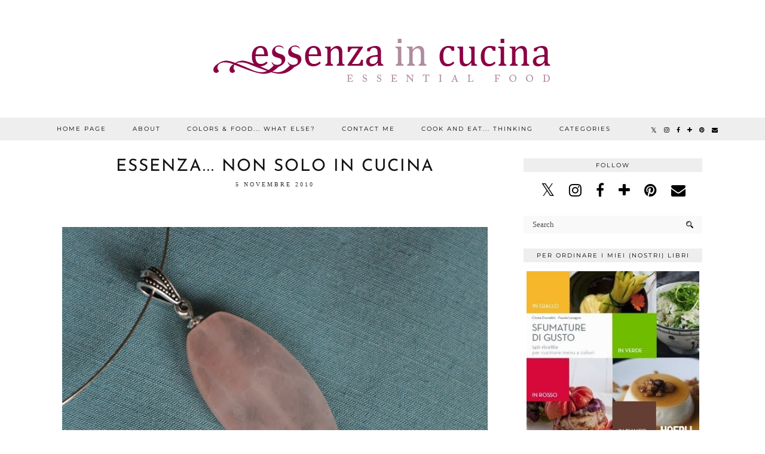

--- FILE ---
content_type: text/html; charset=UTF-8
request_url: https://essenzaincucina.blogspot.com/2010/11/torta-al-cioccolato-con-le-pere.html
body_size: 30467
content:
<!DOCTYPE html>
<html class='v2' dir='ltr' prefix='og: http://ogp.me/ns#' xmlns='http://www.w3.org/1999/xhtml' xmlns:b='http://www.google.com/2005/gml/b' xmlns:data='http://www.google.com/2005/gml/data' xmlns:expr='http://www.google.com/2005/gml/expr'>
<head>
<link href='https://www.blogger.com/static/v1/widgets/335934321-css_bundle_v2.css' rel='stylesheet' type='text/css'/>
<link href='//ajax.googleapis.com' rel='dns-prefetch'/>
<link href='//fonts.googleapis.com' rel='dns-prefetch'/>
<link href='//cdnjs.cloudflare.com' rel='dns-prefetch'/>
<link href='//pipdigz.co.uk' rel='dns-prefetch'/>
<meta content='width=device-width,initial-scale=1.0' name='viewport'/>
<meta content='text/html; charset=UTF-8' http-equiv='Content-Type'/>
<meta content='blogger' name='generator'/>
<link href='https://essenzaincucina.blogspot.com/favicon.ico' rel='icon' type='image/x-icon'/>
<link href='https://essenzaincucina.blogspot.com/2010/11/torta-al-cioccolato-con-le-pere.html' rel='canonical'/>
<link rel="alternate" type="application/atom+xml" title="ESSENZA IN CUCINA - Atom" href="https://essenzaincucina.blogspot.com/feeds/posts/default" />
<link rel="alternate" type="application/rss+xml" title="ESSENZA IN CUCINA - RSS" href="https://essenzaincucina.blogspot.com/feeds/posts/default?alt=rss" />
<link rel="service.post" type="application/atom+xml" title="ESSENZA IN CUCINA - Atom" href="https://www.blogger.com/feeds/8934559943677277369/posts/default" />

<link rel="alternate" type="application/atom+xml" title="ESSENZA IN CUCINA - Atom" href="https://essenzaincucina.blogspot.com/feeds/5163590757498040901/comments/default" />
<!--Can't find substitution for tag [blog.ieCssRetrofitLinks]-->
<link href='https://blogger.googleusercontent.com/img/b/R29vZ2xl/AVvXsEhwnH8e75udYprDvajojOlZXuGf4Bt2CAsROVnx6YXd-KVQMSNFwWfRU3Mj7fygsrJ0v79sTuj1toX79PU-GUXBLmBNbS5U-Ve4Uwdtn4i6UOhil_FKt_OtWEW32bZBHrXG1Lw4rTXRzQy2/s640/MIK_2011.JPG' rel='image_src'/>
<meta content='https://essenzaincucina.blogspot.com/2010/11/torta-al-cioccolato-con-le-pere.html' property='og:url'/>
<meta content='Torta al cioccolato con le pere' property='og:title'/>
<meta content='Blog con ricette particolari e ricercate, ingredienti naturali e cucina creativa' property='og:description'/>
<meta content='https://blogger.googleusercontent.com/img/b/R29vZ2xl/AVvXsEhwnH8e75udYprDvajojOlZXuGf4Bt2CAsROVnx6YXd-KVQMSNFwWfRU3Mj7fygsrJ0v79sTuj1toX79PU-GUXBLmBNbS5U-Ve4Uwdtn4i6UOhil_FKt_OtWEW32bZBHrXG1Lw4rTXRzQy2/w1200-h630-p-k-no-nu/MIK_2011.JPG' property='og:image'/>
<title>
Torta al cioccolato con le pere | ESSENZA IN CUCINA
</title>
<meta content='ESSENZA IN CUCINA: Torta al cioccolato con le pere' property='og:title'/>
<meta content='https://essenzaincucina.blogspot.com/2010/11/torta-al-cioccolato-con-le-pere.html' property='og:url'/>
<meta content='https://blogger.googleusercontent.com/img/b/R29vZ2xl/AVvXsEhwnH8e75udYprDvajojOlZXuGf4Bt2CAsROVnx6YXd-KVQMSNFwWfRU3Mj7fygsrJ0v79sTuj1toX79PU-GUXBLmBNbS5U-Ve4Uwdtn4i6UOhil_FKt_OtWEW32bZBHrXG1Lw4rTXRzQy2/s640/MIK_2011.JPG' property='og:image'/>
<meta content='article' property='og:type'/>
<meta content='ESSENZA IN CUCINA' property='og:site_name'/>
<link href="//fonts.googleapis.com/css?family=Josefin+Sans:300,400%7CMontserrat%7CEB+Garamond&amp;subset=latin,latin-ext" rel="stylesheet" type="text/css">
<style type='text/css'>@font-face{font-family:'Cardo';font-style:normal;font-weight:400;font-display:swap;src:url(//fonts.gstatic.com/s/cardo/v21/wlp_gwjKBV1pqhvP3IE7225PUCk.woff2)format('woff2');unicode-range:U+0304-0305,U+0308,U+0331,U+10330-1034A;}@font-face{font-family:'Cardo';font-style:normal;font-weight:400;font-display:swap;src:url(//fonts.gstatic.com/s/cardo/v21/wlp_gwjKBV1pqhv03IE7225PUCk.woff2)format('woff2');unicode-range:U+1F00-1FFF;}@font-face{font-family:'Cardo';font-style:normal;font-weight:400;font-display:swap;src:url(//fonts.gstatic.com/s/cardo/v21/wlp_gwjKBV1pqhv73IE7225PUCk.woff2)format('woff2');unicode-range:U+0370-0377,U+037A-037F,U+0384-038A,U+038C,U+038E-03A1,U+03A3-03FF;}@font-face{font-family:'Cardo';font-style:normal;font-weight:400;font-display:swap;src:url(//fonts.gstatic.com/s/cardo/v21/wlp_gwjKBV1pqhv63IE7225PUCk.woff2)format('woff2');unicode-range:U+0307-0308,U+0590-05FF,U+200C-2010,U+20AA,U+25CC,U+FB1D-FB4F;}@font-face{font-family:'Cardo';font-style:normal;font-weight:400;font-display:swap;src:url(//fonts.gstatic.com/s/cardo/v21/wlp_gwjKBV1pqhu63IE7225PUCk.woff2)format('woff2');unicode-range:U+10300-1032F;}@font-face{font-family:'Cardo';font-style:normal;font-weight:400;font-display:swap;src:url(//fonts.gstatic.com/s/cardo/v21/wlp_gwjKBV1pqhvM3IE7225PUCk.woff2)format('woff2');unicode-range:U+16A0-16F8;}@font-face{font-family:'Cardo';font-style:normal;font-weight:400;font-display:swap;src:url(//fonts.gstatic.com/s/cardo/v21/wlp_gwjKBV1pqhv23IE7225PUCk.woff2)format('woff2');unicode-range:U+0100-02BA,U+02BD-02C5,U+02C7-02CC,U+02CE-02D7,U+02DD-02FF,U+0304,U+0308,U+0329,U+1D00-1DBF,U+1E00-1E9F,U+1EF2-1EFF,U+2020,U+20A0-20AB,U+20AD-20C0,U+2113,U+2C60-2C7F,U+A720-A7FF;}@font-face{font-family:'Cardo';font-style:normal;font-weight:400;font-display:swap;src:url(//fonts.gstatic.com/s/cardo/v21/wlp_gwjKBV1pqhv43IE7225P.woff2)format('woff2');unicode-range:U+0000-00FF,U+0131,U+0152-0153,U+02BB-02BC,U+02C6,U+02DA,U+02DC,U+0304,U+0308,U+0329,U+2000-206F,U+20AC,U+2122,U+2191,U+2193,U+2212,U+2215,U+FEFF,U+FFFD;}@font-face{font-family:'EB Garamond';font-style:normal;font-weight:400;font-display:swap;src:url(//fonts.gstatic.com/s/ebgaramond/v32/SlGDmQSNjdsmc35JDF1K5E55YMjF_7DPuGi-6_RkCY9_WamXgHlIbvw.woff2)format('woff2');unicode-range:U+0460-052F,U+1C80-1C8A,U+20B4,U+2DE0-2DFF,U+A640-A69F,U+FE2E-FE2F;}@font-face{font-family:'EB Garamond';font-style:normal;font-weight:400;font-display:swap;src:url(//fonts.gstatic.com/s/ebgaramond/v32/SlGDmQSNjdsmc35JDF1K5E55YMjF_7DPuGi-6_RkAI9_WamXgHlIbvw.woff2)format('woff2');unicode-range:U+0301,U+0400-045F,U+0490-0491,U+04B0-04B1,U+2116;}@font-face{font-family:'EB Garamond';font-style:normal;font-weight:400;font-display:swap;src:url(//fonts.gstatic.com/s/ebgaramond/v32/SlGDmQSNjdsmc35JDF1K5E55YMjF_7DPuGi-6_RkCI9_WamXgHlIbvw.woff2)format('woff2');unicode-range:U+1F00-1FFF;}@font-face{font-family:'EB Garamond';font-style:normal;font-weight:400;font-display:swap;src:url(//fonts.gstatic.com/s/ebgaramond/v32/SlGDmQSNjdsmc35JDF1K5E55YMjF_7DPuGi-6_RkB49_WamXgHlIbvw.woff2)format('woff2');unicode-range:U+0370-0377,U+037A-037F,U+0384-038A,U+038C,U+038E-03A1,U+03A3-03FF;}@font-face{font-family:'EB Garamond';font-style:normal;font-weight:400;font-display:swap;src:url(//fonts.gstatic.com/s/ebgaramond/v32/SlGDmQSNjdsmc35JDF1K5E55YMjF_7DPuGi-6_RkC49_WamXgHlIbvw.woff2)format('woff2');unicode-range:U+0102-0103,U+0110-0111,U+0128-0129,U+0168-0169,U+01A0-01A1,U+01AF-01B0,U+0300-0301,U+0303-0304,U+0308-0309,U+0323,U+0329,U+1EA0-1EF9,U+20AB;}@font-face{font-family:'EB Garamond';font-style:normal;font-weight:400;font-display:swap;src:url(//fonts.gstatic.com/s/ebgaramond/v32/SlGDmQSNjdsmc35JDF1K5E55YMjF_7DPuGi-6_RkCo9_WamXgHlIbvw.woff2)format('woff2');unicode-range:U+0100-02BA,U+02BD-02C5,U+02C7-02CC,U+02CE-02D7,U+02DD-02FF,U+0304,U+0308,U+0329,U+1D00-1DBF,U+1E00-1E9F,U+1EF2-1EFF,U+2020,U+20A0-20AB,U+20AD-20C0,U+2113,U+2C60-2C7F,U+A720-A7FF;}@font-face{font-family:'EB Garamond';font-style:normal;font-weight:400;font-display:swap;src:url(//fonts.gstatic.com/s/ebgaramond/v32/SlGDmQSNjdsmc35JDF1K5E55YMjF_7DPuGi-6_RkBI9_WamXgHlI.woff2)format('woff2');unicode-range:U+0000-00FF,U+0131,U+0152-0153,U+02BB-02BC,U+02C6,U+02DA,U+02DC,U+0304,U+0308,U+0329,U+2000-206F,U+20AC,U+2122,U+2191,U+2193,U+2212,U+2215,U+FEFF,U+FFFD;}@font-face{font-family:'Josefin Sans';font-style:normal;font-weight:300;font-display:swap;src:url(//fonts.gstatic.com/s/josefinsans/v34/Qw3aZQNVED7rKGKxtqIqX5EUAnx4Vn8siqM7.woff2)format('woff2');unicode-range:U+0102-0103,U+0110-0111,U+0128-0129,U+0168-0169,U+01A0-01A1,U+01AF-01B0,U+0300-0301,U+0303-0304,U+0308-0309,U+0323,U+0329,U+1EA0-1EF9,U+20AB;}@font-face{font-family:'Josefin Sans';font-style:normal;font-weight:300;font-display:swap;src:url(//fonts.gstatic.com/s/josefinsans/v34/Qw3aZQNVED7rKGKxtqIqX5EUA3x4Vn8siqM7.woff2)format('woff2');unicode-range:U+0100-02BA,U+02BD-02C5,U+02C7-02CC,U+02CE-02D7,U+02DD-02FF,U+0304,U+0308,U+0329,U+1D00-1DBF,U+1E00-1E9F,U+1EF2-1EFF,U+2020,U+20A0-20AB,U+20AD-20C0,U+2113,U+2C60-2C7F,U+A720-A7FF;}@font-face{font-family:'Josefin Sans';font-style:normal;font-weight:300;font-display:swap;src:url(//fonts.gstatic.com/s/josefinsans/v34/Qw3aZQNVED7rKGKxtqIqX5EUDXx4Vn8sig.woff2)format('woff2');unicode-range:U+0000-00FF,U+0131,U+0152-0153,U+02BB-02BC,U+02C6,U+02DA,U+02DC,U+0304,U+0308,U+0329,U+2000-206F,U+20AC,U+2122,U+2191,U+2193,U+2212,U+2215,U+FEFF,U+FFFD;}@font-face{font-family:'Josefin Sans';font-style:normal;font-weight:400;font-display:swap;src:url(//fonts.gstatic.com/s/josefinsans/v34/Qw3aZQNVED7rKGKxtqIqX5EUAnx4Vn8siqM7.woff2)format('woff2');unicode-range:U+0102-0103,U+0110-0111,U+0128-0129,U+0168-0169,U+01A0-01A1,U+01AF-01B0,U+0300-0301,U+0303-0304,U+0308-0309,U+0323,U+0329,U+1EA0-1EF9,U+20AB;}@font-face{font-family:'Josefin Sans';font-style:normal;font-weight:400;font-display:swap;src:url(//fonts.gstatic.com/s/josefinsans/v34/Qw3aZQNVED7rKGKxtqIqX5EUA3x4Vn8siqM7.woff2)format('woff2');unicode-range:U+0100-02BA,U+02BD-02C5,U+02C7-02CC,U+02CE-02D7,U+02DD-02FF,U+0304,U+0308,U+0329,U+1D00-1DBF,U+1E00-1E9F,U+1EF2-1EFF,U+2020,U+20A0-20AB,U+20AD-20C0,U+2113,U+2C60-2C7F,U+A720-A7FF;}@font-face{font-family:'Josefin Sans';font-style:normal;font-weight:400;font-display:swap;src:url(//fonts.gstatic.com/s/josefinsans/v34/Qw3aZQNVED7rKGKxtqIqX5EUDXx4Vn8sig.woff2)format('woff2');unicode-range:U+0000-00FF,U+0131,U+0152-0153,U+02BB-02BC,U+02C6,U+02DA,U+02DC,U+0304,U+0308,U+0329,U+2000-206F,U+20AC,U+2122,U+2191,U+2193,U+2212,U+2215,U+FEFF,U+FFFD;}@font-face{font-family:'Montserrat';font-style:normal;font-weight:400;font-display:swap;src:url(//fonts.gstatic.com/s/montserrat/v31/JTUHjIg1_i6t8kCHKm4532VJOt5-QNFgpCtr6Hw0aXp-p7K4KLjztg.woff2)format('woff2');unicode-range:U+0460-052F,U+1C80-1C8A,U+20B4,U+2DE0-2DFF,U+A640-A69F,U+FE2E-FE2F;}@font-face{font-family:'Montserrat';font-style:normal;font-weight:400;font-display:swap;src:url(//fonts.gstatic.com/s/montserrat/v31/JTUHjIg1_i6t8kCHKm4532VJOt5-QNFgpCtr6Hw9aXp-p7K4KLjztg.woff2)format('woff2');unicode-range:U+0301,U+0400-045F,U+0490-0491,U+04B0-04B1,U+2116;}@font-face{font-family:'Montserrat';font-style:normal;font-weight:400;font-display:swap;src:url(//fonts.gstatic.com/s/montserrat/v31/JTUHjIg1_i6t8kCHKm4532VJOt5-QNFgpCtr6Hw2aXp-p7K4KLjztg.woff2)format('woff2');unicode-range:U+0102-0103,U+0110-0111,U+0128-0129,U+0168-0169,U+01A0-01A1,U+01AF-01B0,U+0300-0301,U+0303-0304,U+0308-0309,U+0323,U+0329,U+1EA0-1EF9,U+20AB;}@font-face{font-family:'Montserrat';font-style:normal;font-weight:400;font-display:swap;src:url(//fonts.gstatic.com/s/montserrat/v31/JTUHjIg1_i6t8kCHKm4532VJOt5-QNFgpCtr6Hw3aXp-p7K4KLjztg.woff2)format('woff2');unicode-range:U+0100-02BA,U+02BD-02C5,U+02C7-02CC,U+02CE-02D7,U+02DD-02FF,U+0304,U+0308,U+0329,U+1D00-1DBF,U+1E00-1E9F,U+1EF2-1EFF,U+2020,U+20A0-20AB,U+20AD-20C0,U+2113,U+2C60-2C7F,U+A720-A7FF;}@font-face{font-family:'Montserrat';font-style:normal;font-weight:400;font-display:swap;src:url(//fonts.gstatic.com/s/montserrat/v31/JTUHjIg1_i6t8kCHKm4532VJOt5-QNFgpCtr6Hw5aXp-p7K4KLg.woff2)format('woff2');unicode-range:U+0000-00FF,U+0131,U+0152-0153,U+02BB-02BC,U+02C6,U+02DA,U+02DC,U+0304,U+0308,U+0329,U+2000-206F,U+20AC,U+2122,U+2191,U+2193,U+2212,U+2215,U+FEFF,U+FFFD;}</style>
<style id='page-skin-1' type='text/css'><!--
/*
-----------------------------------------------
Name: Equinox
Designer: pipdig Ltd.
URL: www.pipdig.co
License: Copyright 2016. All rights reserved.
*** Some of the assets in this template are tracked. ***
*** Any reproduction, copying or reselling of this template is not permitted. ***
-----------------------------------------------
<Group description="Page Text" selector="">
<Variable name="body.font" description="Font" type="font" default="normal normal 15px EB Garamond"/>
<Variable name="body.text.color" description="Text Color" type="color" default="#333333"/>
<Variable name="body.link.color" description="Link Color" type="color" default="#777777"/>
<Variable name="body.link.color.hover" description="Hover Color" type="color" default="#000000"/>
</Group>
<Group description="Background Color" selector="">
<Variable name="body.background.color" description="Outer Background Color" type="color" default="#ffffff"/>
</Group>
<Group description="Blog Header" selector="">
<Variable name="header.text.font" description="Header Font" type="font" default="300 72px Josefin Sans"/>
<Variable name="header.text.color" description="Header Color" type="color" default="#222222"/>
<Variable name="tagline.text.font" description="Tagline Font" type="font" default="normal normal 15px EB Garamond"/>
<Variable name="tagline.text.color" description="Tagline Color" type="color" default="#222222"/>
</Group>
<Group description="Homepage Styling" selector="">
<Variable name="homepage.post.title.font" description="Post Title Font" type="font" default="32px Josefin Sans"/>
<Variable name="homepage.date.font" description="Post Subtitles Font" type="font" default="10px Montserrat"/>
<Variable name="homepage.post.title.color" description="Post title Color" type="color" default="#111111" />
</Group>
<Group description="Post Titles" selector="">
<Variable name="post.title.font" description="Font" type="font" default="28px Josefin Sans"/>
<Variable name="post.title.color" description="Color" type="color" default="#111111" />
<Variable name="post.title.color.hover" description="Hover Color" type="color" default="#999999" />
</Group>
<Group description="Date Header" selector="">
<Variable name="date.header.font" description="Font" type="font" default="11px Montserrat"/>
<Variable name="date.header.color" description="Text Color" type="color" default="#222222"/>
</Group>
<Group description="Navbar" selector="">
<Variable name="navbar.text.font" description="Navbar Font" type="font" default="10px Montserrat"/>
<Variable name="navbar.text.color" description="Navbar Text Color" type="color" default="#000000"/>
<Variable name="navbar.text.color.hover" description="Navbar Text Hover Color" type="color" default="#d1bc61"/>
<Variable name="navbar.background.color" description="Navbar Background Color" type="color" default="#eeeeee"/>
</Group>
<Group description="Widgets" selector="">
<Variable name="widget.title.font" description="Widget Title Font" type="font" default="10px Montserrat"/>
<Variable name="widget.title.text.color" description="Widget Title Color" type="color" default="#000000"/>
<Variable name="widget.title.background.color" description="Widget Title Background Color" type="color" default="#eeeeee"/>
</Group>
<Group description="Social Icons" selector="">
<Variable name="socialz.color" description="Social Icon Color" type="color" default="#000000"/>
<Variable name="socialz.color.hover" description="Social Icon Hover Color" type="color" default="#999999"/>
</Group>
*/
body, .body-fauxcolumn-outer {
background: #ffffff;
font: normal normal 14px Cardo;
color: #333333;
padding: 0;
}
html body .tabs-inner {
min-width: 0;
max-width: 100%;
width: auto;
}
a:link {
text-decoration:none;
color: #000;
transition: all 0.25s ease-out; -moz-transition: all 0.25s ease-out; -webkit-transition: all 0.25s ease-out;
max-width: 100%;
}
a:visited {
text-decoration:none;
color: #000;
}
a:hover {
text-decoration:none;
color: #aaa;
}
.post-body a {
text-decoration:none;
color: #777777;
transition: all 0.25s ease-out; -moz-transition: all 0.25s ease-out; -webkit-transition: all 0.25s ease-out;
}
.post-body a:hover {
color: #000000;
}
.navbar,.Navbar,.Attribution{display:none;}
#header-inner{padding-bottom:0;background-position: center top !important;}
.body-fauxcolumn-outer .fauxcolumn-inner {
background: transparent none repeat scroll top left;
_background-image: none;
}
.body-fauxcolumn-outer .cap-top {
position: absolute;
z-index: 1;
height: 400px;
width: 100%;
}
.body-fauxcolumn-outer .cap-top .cap-left {
width: 100%;
background: transparent none repeat-x scroll top left;
_background-image: none;
}
.content-outer {
margin-bottom: 1px;
}
.content-inner {
background-color: #fff;
padding: 0 0 35px;
}
#crosscol.section{margin:0;}
.socialz {text-align:center}
.socialz a {color: #000000; margin: 0 12px; font-size: 24px;-webkit-transition: all 0.25s ease-out; -moz-transition: all 0.25s ease-out; -ms-transition: all 0.25s ease-out; -o-transition: all 0.25s ease-out;transition: all 0.25s ease-out;}
.socialz a:hover {color: #999999;}
.socialz .fa {transition: all 0.25s ease-out; -moz-transition: all 0.25s ease-out; -webkit-transition: all 0.25s ease-out;}
.socialz img {width:24px;height:24px;margin:2px 7px;padding:3px;-webkit-transition: all 0.25s ease-out; -moz-transition: all 0.25s ease-out; -ms-transition: all 0.25s ease-out; -o-transition: all 0.25s ease-out;transition: all 0.25s ease-out;}
.socialz img:hover {opacity:.3}
.addthis_toolbox a {color:#000000;margin: 0 4px;transition: all 0.2s ease-out; -o-transition: all 0.2s ease-out; -moz-transition: all 0.2s ease-out; -webkit-transition: all 0.2s ease-out;}
.addthis_toolbox a:hover{color:#999999}
.post-share-buttons.goog-inline-block {display: none;}
.p3_invisible {
visibility: hidden;
width: 100%;
height: auto;
}
#socialz-top {
margin-left: 40px !important;
}
#socialz-top a {
display: inline-block;
color: #000000;
padding: 14px 5px;
}
#socialz-top a:hover {
color: #d1bc61;
}
.post-labels {
margin-top: 5px;
}
.tr-caption-container {table-layout: fixed; width: 100%;}
.sidebar h2, .foot h2,.BlogArchive h2 {
font: 10px Montserrat;
color: #000000;
background: #eeeeee;
letter-spacing: 2px;
text-align: center;
text-transform: uppercase;
padding:5px 0;
margin-bottom:15px;
}
.status-msg-wrap{margin: 30px auto !important;font-size:100%;}
.status-msg-body{font:10px arial, sans-serif;text-transform:uppercase;letter-spacing:1px;color:#666;}
.status-msg-border{border:1px solid #fff; opacity:0.25;}
.status-msg-bg{background-color:#fff}
.post-body h2, .post-body h3, .post-body h4, .post-body h5, .post-body h6 {font-family:28px Josefin Sans,sans-serif;letter-spacing:2px;text-transform:uppercase;font-weight: 400 !important;margin: 25px 0;}
.post-body h2 {font-size: 18px}
.post-body h3 {font-size: 17px}
.post-body h4 {font-size: 16px}
.post-body h5 {font-size: 16px}
.post-body h6 {font-size: 15px}
.more, .jump-link > a {
box-sizing: border-box;
border: 1px solid #ddd;
color: #000 !important;
display: block;
padding: 8px 0;
position: relative;
text-align: center;
text-decoration: none !important;
text-transform: uppercase;
top: 10px;
width: 100%;
letter-spacing: 2px;
font:10px Montserrat;font-size: 15px;
}
.more:hover, .jump-link > a:hover{
border: 1px dotted #eee  !important;
color: #444 !important;
}
.jump-link {
margin-top: 15px;
}
.post_here_link {display:none;}
.linkwithin_outer {
display: none;
}
#git_title > span,#git_title_bar span {font:28px Josefin Sans;font-size:16px;letter-spacing: 2px;text-transform: uppercase;font-weight:400 !important}
#git_wrapper_0, #git_wrapper_1, #git_wrapper_2, #git_wrapper_3, #git_wrapper_4, #git_wrapper_5, #git_wrapper_6, #git_wrapper_7, #git_wrapper_8, #git_wrapper_29, #git_wrapper_10, #git_wrapper_11, #git_wrapper_12  {
border:none !important;
}
.gslide_img {padding:0 !important;border:none !important;}
.gslide{transition: all 0.25s ease-out; -moz-transition: all 0.25s ease-out; -webkit-transition: all 0.25s ease-out;}
.gslide:hover{opacity:.7}
/* Header
----------------------------------------------- */
.header-outer {
}
.Header .title {
font: 300 72px Josefin Sans;
color: #222222;
text-align: center;
letter-spacing: 2px;
margin: 35px 0 0;
text-transform: uppercase;
}
#Header1_headerimg{margin:15px auto 35px;}
.Header .title a {
color: #222222;
}
.Header .description {
text-transform:none;
letter-spacing:1px;
font: normal normal 15px EB Garamond;
color: #222222;
text-align: center;
padding: 0 0 10px;
margin: 0;
}
/* Tabs
----------------------------------------------- */
#PageList1, #HTML100 {padding:0;margin:0;z-index:9}
.sticky{
position: fixed;
top: 0;
left: 0;
width: 100%;
background: white;
z-index:9;
opacity:.95;
}
.sticky-nudge {position:relative;top:35px}
.slicknav_menu{display:none;background: #eeeeee;}
.tabs .widget ul, .tabs .widget ul {overflow:visible;}
nav {
margin: 0 auto;
text-align: center;
line-height:.8em;
height:38px;
background: #eeeeee;
width:100%;
z-index:800;
}
.navdiv{
font: 10px Montserrat;
width: 100%;
text-transform: uppercase;
letter-spacing: 2px;
z-index: 9;
}
.navdiv a{
color: #000000;
transition: all 0.25s ease-out; -o-transition: all 0.25s ease-out; -moz-transition: all 0.25s ease-out; -webkit-transition: all 0.25s ease-out;
}
.dropdown {
line-height: 1em !important;
}
nav ul ul {
position: absolute;
float: left;
left: 0;
opacity:0;
visibility: hidden;
z-index: 1;
-webkit-transition: all .5s ease;
-moz-transition: all .5s ease;
-ms-transition: all .5s ease;
transition: all .5s ease;
}
nav ul li:hover ul {
opacity: 1;
visibility: visible;
}
nav ul {
list-style: none;
position: relative;
display: inline-table;
margin:0;
padding:0;
line-height:1.4em;
}
nav ul:after {
content: ""; clear: both; display: block;
}
nav ul li {
float: left;
z-index:5000;
position: relative;
}
nav ul a:hover {
color: #d1bc61;
}
nav ul li a {
display: block;
padding: 14px 22px;
color: #000000;
text-decoration: none;
}
nav ul ul {
padding: 0;
position: absolute;
top: 96%;
}
nav ul ul li {
float: none !important;
position: relative;
}
nav ul ul li a {
padding: 10px 22px;
color: #000000;
background: #eeeeee;
text-align: left;
}
nav ul ul li a:hover {
color: #d1bc61;
}
nav ul ul ul {
position: absolute;
left: 100%;
top:0;
}
.navdiv #searchform fieldset {
background: transparent;
position: relative;
top: 4px;
}
.navdiv #searchform fieldset:hover {
background: #f6f6f6;
}
/* Columns
----------------------------------------------- */
.fauxcolumn-left-outer .fauxcolumn-inner {
border-right: 1px solid transparent;
}
.fauxcolumn-right-outer .fauxcolumn-inner {
border-left: 0px solid transparent;
}
.sidebar {
margin:0 0 0 31px;
text-align:center;
}
/* Headings
----------------------------------------------- */
h2 {
margin: 0 0 1em 0;
color: #000;
}
.post-meta {
text-align: center;
text-transform: uppercase;
font: 10px Times New Roman, serif;
letter-spacing: 3px;
}
.post-meta span {
padding: 0 8px;
}
/* Widgets
----------------------------------------------- */
.widget {
margin: 25px 0;
}
.widget .zippy {
color: #cecece;
}
.avatar-image-container img {-webkit-border-radius:50%;-moz-border-radius:50%;border-radius:50%}
.tabs-inner{padding:0;}
.AdSense{overflow:hidden}#HTML491{margin:0;padding:0;border-bottom:4px solid #eeeeee}.cycle-slideshow{width:100%;height:400px;display:block;text-align:center;z-index:0;overflow:hidden;margin:0}.cycle-slideshow ul{width:100%;height:100%;height:100vh;padding:0}.cycle-slideshow li{width:100%;height:100%;margin:0;padding:0}.cycle-prev,.cycle-next{position:absolute;top:0;width:11%;opacity:.92;filter:alpha(opacity=92);z-index:800;height:100%;cursor:pointer}.cycle-prev{left:0;background:url([data-uri]) 50% 50% no-repeat}.cycle-next{right:0;background:url([data-uri]) 50% 50% no-repeat}.slide-inside{display:table;vertical-align:middle;height:100%;padding:0;width:100%;background:transparent;transition:all .25s ease-out;-o-transition:all .25s ease-out;-moz-transition:all .25s ease-out;-webkit-transition:all .25s ease-out}.slide-inside:hover{background:rgba(255,255,255,0.1)}.slide-title,.slide-title a:hover{display:table-cell;vertical-align:middle}.slide-h2{text-transform:uppercase;letter-spacing:1px;display:block;font:28px Josefin Sans;font-size: 26px;color:#000;z-index:9}.slide-image{background-position:center;background-size:cover!important;background-attachment:fixed;height:100%;width:100%}.slide-container{box-shadow:0 0 20px rgba(0,0,0,.2);background:rgba(255,255,255,.5);display:block;padding:0;color:#000;letter-spacing:0;width:30%;margin:0 auto;padding:20px}#slide-more{display:none;text-transform:uppercase;font:10px Montserrat;color:#000;letter-spacing:2px;padding:15px 0;margin:25px auto 10px;width:150px;background:rgba(255,255,255,.8);transition:all .25s ease-out;-o-transition:all .25s ease-out;-moz-transition:all .25s ease-out;-webkit-transition:all .25s ease-out}#slide-more:hover{background:#fff;color:#000}#crosscol-overflow {margin:0;}
@media screen and (max-width: 1000px) {
.slide-image{background-attachment: scroll;}
}
.pipdig_grids {
float: left;
width: 48%;
margin: 1%;
overflow: hidden;
text-align: center;
}
.pipdig_grids_text_wrapper {
margin-top:25%;
padding: 0 40px;
}
.pipdig_grids_img_wrapper {
padding: 10px;
position: relative;
}
.pipdig_grids_img {
display: block;
width: 100%;
height: auto;
background-size: cover;
background-repeat: no-repeat;
background-position: center top;
-moz-transition: all 0.25s ease-out; -webkit-transition: all 0.25s ease-out; transition: all 0.25s ease-out;
}
.pipdig_grids_img:hover {
opacity: .8;
}
.pipdig_grid_title h2 {
font: 32px Josefin Sans;
text-transform: uppercase;
letter-spacing: 1px;
margin: 30px 0 20px;
}
.pipdig_grid_date, .pipdig_grid_comments{
margin: 25px 0;
font: 10px Montserrat;
text-transform: uppercase;
letter-spacing: 1px;
}
.pipdig_grid_location {
height: 1px;
margin: 0 auto;
width: 50%;
background: #000;
font: 10px Montserrat;
text-transform: uppercase;
letter-spacing: 1px;
}
.pipdig_grid_location a {
display: inline-block;
padding: 3px 10px;
color: #000;
margin: 0 auto;
background: #fff;
position: relative;
top: -9px;
overflow: hidden;
}
.pipdig_grid_location a .fa {
font-size: 20px;
position: relative;
top: -4px;
}
.pipgid_grid_overlay_date {
position:absolute;
top:8%;
right:10px;
padding:10px;
background:#fff;
font:10px Montserrat;
letter-spacing:1px;
text-transform:uppercase;
}
.widget .popular-posts ul {
text-align: left;
list-style: none;
padding:0;
}
.sidebar li{
background:url(https://blogger.googleusercontent.com/img/b/R29vZ2xl/AVvXsEh6nYUb9gZomV2zRfYTvWjwHtPZ1TtE1urJFoaShK8i2i59Gfd5QKJUZxuu01nniGv4govcWbNdemi4bJh8yHEMUiB1V0gS9zWn2-BQh79Tj44V8g7WrQ3fdIKHSfveOCNsdcwImur_iZCi/s1600/sprites.png) no-repeat scroll 0 -158px transparent;
border-bottom:1px solid #eee;
line-height:normal;
list-style:none!important;
margin:8px 0;
overflow:hidden;
padding:0 0 10px 20px!important
}
.PopularPosts .item-title{font:28px Josefin Sans;font-size:15px;text-transform:uppercase;}
.PopularPosts .item-title a{color: #111111;}
.PopularPosts .item-thumbnail {margin: 5px 5px 5px 0;}
.sidebar ul {padding:0}
.sidebar li {list-style:none}
.sidebar .PageList ul li a, .sidebar .Label ul li a {
background:#fff;
display:block;
padding: 4px 0;
font: 10px Montserrat; font-size: 11px;
letter-spacing: 1px;
text-transform:uppercase;
transition: all 0.25s ease-out; -moz-transition: all 0.25s ease-out; -webkit-transition: all 0.25s ease-out;
}
.sidebar .PageList ul li a:hover, .sidebar .Label ul li a:hover {
background: #111;
color: #fff;
}
.blog-feeds{display:none}
.widget img {
max-width: 100%;
height:auto;
}
.widget-content li {list-style:none;}
.post-timestamp {
margin-left:0;
}
/* Posts
----------------------------------------------- */
.date-header {
font: 11px Montserrat;
color: #222222;
height:3px;
letter-spacing: 2px;
margin: 0 !important;
text-align:center;
border-top: 1px solid #ddd;
}
.date-header span {
background-color: #fff;
padding: 0 10px;
position: relative;
top: -5px;
letter-spacing:2.5px;
text-transform:uppercase;
}
.status-msg-wrap{margin:0 auto 30px !important;font-size:100%;}
.main-inner {
padding-top: 45px;
padding-bottom: 65px;
}
.main-inner .column-center-inner {
padding: 0 0;
}
.main-inner .column-center-inner .section {
margin: 0 1em;
}
.post {
margin: 0 0 20px;
}
.comments h4 {
font: 28px Josefin Sans;
color:#111111;
text-transform:uppercase;
letter-spacing:1px;
margin: .5em 0 0;
font-size: 20px;
}
.post-title{
font: 28px Josefin Sans;
color:#111111;
margin: 0 0 10px;
text-align:center;
letter-spacing: 2px;
text-transform: uppercase;
}
.post-title a{
text-decoration:none;
color:#111111;
}
.post-title a:hover {
color:#999999;
}
.post-body {
font-size: 110%;
line-height: 1.6;
position: relative;
text-align:justify;
}
.post-body img{max-width:100%;height:auto;padding:0 !important;margin:5px 0 0 0;-moz-transition: all 0.25s ease-out; -webkit-transition: all 0.25s ease-out; transition: all 0.25s ease-out;}
.post-body img:hover {opacity:.75}
.post-body img, .post-body .tr-caption-container {
padding: 5px;
}
.post-body .tr-caption-container {
color: #333333;
}
.post-body .tr-caption-container img {
padding: 0;
background: transparent;
border: none;
width:100%;
height: auto;
}
.post-header {
margin: 0 0 1em;
line-height: 1.6;
font-size: 90%;
}
#comments .comment-author {
padding-top: 1.5em;
border-top: 1px solid transparent;
background-position: 0 1.5em;
}
#comments .comment-author:first-child {
padding-top: 0;
border-top: none;
}
.avatar-image-container {
margin: .2em 0 0;
}
.FeaturedPost h3 {
font: 28px Josefin Sans;
color:#111111;
text-align:center;
}
input.gsc-input {width:97% !important; padding:5px 6px !important; font:10px arial,sans-serif; text-transform:uppercase; letter-spacing:1px;transition: all 0.25s ease-out; -moz-transition: all 0.25s ease-out; -webkit-transition: all 0.25s ease-out;}
input.gsc-input:focus{border-color:#f3f3f3;}
.FollowByEmail .follow-by-email-inner .follow-by-email-submit{width: auto;}
input.gsc-search-button {padding: 4px; font:10px arial,sans-serif; text-transform:uppercase; letter-spacing:1px; border:1px solid #111; background: #111; color:#fff; cursor: pointer;}
.follow-by-email-submit{border:1px solid #111 !important; background:#111 !important; color:#fff !important; border-radius: 0 !important;text-transform:uppercase; font:10px Montserrat,arial,sans-serif !important; letter-spacing:1px}
.follow-by-email-address{padding:1px 4px;border:1px solid #ddd !important;transition: all 0.25s ease-out; -moz-transition: all 0.25s ease-out; -webkit-transition: all 0.25s ease-out;}
.follow-by-email-address:focus{border-color:#f3f3f3;}
.related-posts {
width: 100%;
margin: 2em 0;
text-align: center;
}
.related-posts h3 {
margin-bottom: 10px;
color: #111111;
font: 28px Josefin Sans;
font-size: 20px;
text-transform: uppercase;
letter-spacing: 1px;
}
.related-posts ul li {
list-style: none;
margin: 0 5px;
display: inline-block;
vertical-align: top;
text-align: center;
border: none;
}
.related-posts a:hover {
transition: all 0.25s ease-out; -o-transition: all 0.25s ease-out; -moz-transition: all 0.25s ease-out; -webkit-transition: all 0.25s ease-out;
}
.related-posts a:hover {
opacity: .75;
}
/* Comments
----------------------------------------------- */
.comments .comments-content .icon.blog-author {
background-repeat: no-repeat;
background-image: url([data-uri]);
background-size: 16px 16px;
}
.comments .comments-content .loadmore a {
border-top: 1px solid #ddd;
border-bottom: 1px solid #ddd;
}
.comments .comment-thread.inline-thread {
background-color: #fff;
}
.comments .continue {
border-top: 1px dotted #ddd;
}
/* Accents
---------------------------------------------- */
.section-columns td.columns-cell {
border-left: 0px solid transparent;
}
.blog-pager-older-link, .home-link, .blog-pager-newer-link {
background-color: #fff;
}
#blog-pager {
overflow: visible;
}
#blog-pager-newer-link {
text-align: left;
width: 50%;
float: left;
}
#blog-pager-older-link {
text-align: right;
width: 50%;
float: right;
}
.blog-pager .homepage_load_more {
padding: 10px 30px;
background: #eeeeee;
color:#000000
}
.blog-pager a{font: 10px Montserrat; font-size: 13px;color:#000;text-transform:uppercase;letter-spacing:2px;-webkit-transition: all 0.25s ease-out; -moz-transition: all 0.25s ease-out; -ms-transition: all 0.25s ease-out; -o-transition: all 0.25s ease-out;transition: all 0.25s ease-out;}
.blog-pager a:hover{opacity:.5;}
.blog-pager a span {
font-size: 14px;
line-height: 1.3;
letter-spacing: 0;
display:block;
color: #999;
margin-top: 5px;
}
.blog-feeds, .post-feeds {
font: 10px Montserrat; font-size: 12px;
letter-spacing: 2px;
text-transform: uppercase;
margin-top:30px;
text-align:center;
display:none;
}
#searchform fieldset{margin:0;padding:5px 0;background:#f9f9f9;border:0px dotted #ccc;color:#666;-moz-transition: all 0.25s ease-out; -webkit-transition: all 0.25s ease-out; transition: all 0.25s ease-out;}
#searchform fieldset:hover{background:#eee;}
#s{font-family:georgia;background:transparent;background:url(//pipdigz.co.uk/icon_search_black.png) no-repeat scroll right 2px / 12px auto transparent;border:0;color:#555;float:left;margin:2px 5%;padding:0 10% 0 0;width:80%}
#back-top{
color: #777777;
background: transparent;
line-height: 100%;
display: inline-block;
position: fixed;
right: 35px;
bottom: 65px;
z-index: 10002;
}
#pipdigem {
width: 100%;
display: block;
margin: 0;
line-height: 0;
height: auto;
}
#pipdigem img {
height: auto;
width: 100%;
}
#pipdigem a {
padding: 0px;
margin: 0px;
display: inline-block;
position:relative;
}
#pipdigem li {
width: 12.5%;
display: inline-block;
margin: 0px !important;
padding: 0px !important;
}
#pipdigem .insta-likes {
width: 100%;
height: 100%;
margin-top: -100%;
opacity: 0;
text-align: center;
letter-spacing: 1px;
background: rgba(255, 255, 255, 0.55);
position: absolute;
font: normal normal 10px Montserrat, Arial, sans-serif;
color: #222;
line-height: normal;
transition: all 0.35s ease-out; -o-transition: all 0.35s ease-out; -moz-transition: all 0.35s ease-out; -webkit-transition: all 0.35s ease-out;
}
#pipdigem a:hover .insta-likes {
opacity:1;
}
.mobile #pipdigem li {
width: 25%;
}
.mobile #pipdigem li:nth-child(4), .mobile #pipdigem li:nth-child(5), .mobile #pipdigem li:nth-child(6), .mobile #pipdigem li:nth-child(7) {
display: none;
}
.pipdig-post .post-footer {
margin: 20px 0;
}
#back-top .fa {font-size: 30px;}
#back-top a,#back-top a:hover,#back-top a:focus{color:#000000;padding:5px;display:block;}
.credit{position:relative;bottom:0;background:#eeeeee;padding:12px 0;width:100%;text-align:center;color:#fff;font:10px Montserrat,arial,sans-serif;letter-spacing: 2px;text-transform:uppercase}
.credit a{color:#000000;text-decoration:none;}
.credit a:hover{color:#000000;text-decoration:none;}
#cookies-nom {font: 10px arial, sans-serif;color:#666; padding-bottom: 20px}
body.mobile  {background:#fff;}
.mobile .body-fauxcolumn-outer {background: transparent none repeat scroll top left;}
.mobile .body-fauxcolumn-outer .cap-top {background-size: 100% auto;}
.mobile .Header .title {font-size:38px;margin-top:20px;margin-bottom:20px;letter-spacing:1px;}
body.mobile .AdSense {margin: 0 -0;}
.mobile .post {margin: 0;}
.mobile .main-inner .column-center-inner .section {margin: 0;}
.mobile-date-outer{border:0}
html .main-inner .date-outer{margin-bottom:25px}
.mobile .date-header{text-align:center;border-top:1px solid #ddd;}
.mobile .date-header span {padding: 0.1em 10px;margin: 0 -10px;font: 11px Montserrat; font-size: 11px;letter-spacing:3px;color:#999;background:#fff;position:relative;top:-8px;}
.mobile #header-inner {padding-top:0;}
.mobile-index-title {font: 28px Josefin Sans; font-size: 16px;text-transform:uppercase;letter-spacing:2px;color:#222;margin:0;width:92%;}
.mobile .blog-pager {background: transparent none no-repeat scroll top center;}
.mobile .footer-outer {border-top: none;}
.mobile .main-inner, .mobile .footer-inner {background-color: #ffffff;}
.mobile-index-contents {color: #333;margin-right:0;}
.mobile-link-button {border-radius:0;}
.mobile-link-button a:link, .mobile-link-button a:visited {color: #ffffff;}
.mobile #blog-pager a {font:10px Montserrat,serif;font-size:13px;color:#000;}
.mobile .blog-pager-newer-link, .mobile .blog-pager-older-link {background: none;}
.mobile .blog-pager-older-link .fa, .mobile .blog-pager-newer-link .fa{font-size: 40px;}
.mobile .mobile-navz .fa{font-size:30px;}
.mobile .entry-title{text-align:center;font: 28px Josefin Sans; font-size: 20px; letter-spacing:1px; text-transform: uppercase;margin:10px 0;}
.mobile-desktop-link {display:none}
.mobile-desktop-link a {color:#000 !important;}
.mobile .topbar,.mobile #uds-searchControl {display:none;}
.mobile .navdiv {display:none;}
.mobile #Header1_headerimg {margin: 20px auto;}
.mobile .PageList {display:inline;}
.mobile-index-thumbnail{float:none;margin:0}
.mobile-index-thumbnail img {width:100% !important;height:auto;}
.mobile .related-posts-widget {display:none;}
.mobile .description {display:none;}
.mobile .post-body{font-size:110%;}
.mobile #PageList1,.mobile #HTML100,.nav-menu, .mobile #cookies-nom {display:none;}
.mobile .slicknav_menu{display:block}
.mobile .comment-link {position: relative;text-align: center;top: 15px;font: 10px Montserrat; font-size: 11px; letter-spacing:1px; text-transform: uppercase;}
.mobile .more{width:98%;margin:0 auto}
.mobile .post-body{font-size:100%;}
.addthis_toolbox a{display:inline-block!important;}
.mobile .addthis_toolbox {float:none;margin-top: 15px;}
.mobile .post-header, .mobile .post-footer {display:none}
.slicknav_menu .slicknav_menutxt{font: 10px Montserrat;font-size:14px;color: #000000}
.slicknav_nav a {color: #000000;}
.slicknav_menu .slicknav_icon-bar{background-color:#000000;}
.slicknav_nav{margin:0;padding:0;font:10px Montserrat;text-transform:uppercase;letter-spacing:2px}
.mobile .related-posts {display:none;}
.mobile .search-top, .mobile #socialz-top {display:none}
#cookieChoiceInfo {display: none !important;}

--></style>
<style id='template-skin-1' type='text/css'><!--
.content-outer, .content-fauxcolumn-outer, .region-inner {
/* min-width: 1100px; */
max-width: 1100px;
}
.main-inner .columns {
padding-left: 0px;
padding-right: 360px;
}
.main-inner .fauxcolumn-center-outer {
left: 0px;
right: 360px;
}
.main-inner .fauxcolumn-left-outer {
width: 0px;
}
.main-inner .fauxcolumn-right-outer {
width: 360px;
}
.main-inner .column-left-outer {
width: 0px;
right: 100%;
margin-left: -0px;
}
.main-inner .column-right-outer {
width: 360px;
margin-right: -360px;
}
#layout {
min-width: 0;
}
#layout .content-outer {
min-width: 0;
width: 800px;
}
#layout .region-inner {
min-width: 0;
width: auto;
}
body#layout .section h4, .Navbar {display:none}
body#layout div.section {min-height: 50px}
body#layout div.layout-widget-description {font-size:11px}
body#layout .widget-content {padding: 6px 9px; line-height: 18px;}
body#layout div.layout-title {font-size:14px;}
--></style>
<style>
.slicknav_btn { position: relative; display: block; vertical-align: middle; padding: 10px 0; line-height: 1em; cursor: pointer; width:100%;}
.slicknav_menu  .slicknav_menutxt { display: block; line-height: 1.188em; float: left; }
.slicknav_menu .slicknav_icon { margin: 0.188em 0 0 0.438em; position: absolute; left: 5px; }
.slicknav_menu .slicknav_no-text { margin: 0 }
.slicknav_menu .slicknav_icon-bar { display: block; width: 1.12em; height: 0.12em; }
.slicknav_btn .slicknav_icon-bar + .slicknav_icon-bar { margin-top: 0.188em }
.slicknav_nav { clear: both; text-align:center;}
.slicknav_nav ul,
.slicknav_nav li { display: block }
.slicknav_nav .slicknav_arrow { font-size: 0.8em; margin: 0 0 0 0.4em; }
.slicknav_nav .slicknav_item { cursor: pointer; }
.slicknav_nav .slicknav_row { display: block; }
.slicknav_nav a { display: block }
.slicknav_nav .slicknav_item a,
.slicknav_nav .slicknav_parent-link a { display: inline }
.slicknav_menu:before,
.slicknav_menu:after { content: " "; display: table; }
.slicknav_menu:after { clear: both }
.slicknav_menu { *zoom: 1 }
.slicknav_menu{font-size:23px}
.slicknav_btn{margin:0;text-decoration:none}.slicknav_menu .slicknav_menutxt{text-align:center; letter-spacing:2px; float:none; display:inline-block; width:100%;}
.slicknav_nav,.slicknav_nav ul{list-style:none;overflow:hidden}.slicknav_nav ul{padding:0;margin:0 0 0 20px}
.slicknav_nav .slicknav_row{padding:5px 10px;margin:2px 5px}.slicknav_nav a{padding:5px 10px;margin:2px 5px;text-decoration:none;}
.slicknav_nav .slicknav_item a,.slicknav_nav .slicknav_parent-link a{padding:0;margin:0}
.slicknav_nav .slicknav_txtnode{margin-left:15px}
</style>
<script src='//ajax.googleapis.com/ajax/libs/jquery/1.8.2/jquery.min.js' type='text/javascript'></script>
<script src='//www.pipdigz.co.uk/js/jquery.menu.min.js' type='text/javascript'></script>
<script src='//pipdigz.co.uk/js/g-plus.min.js' type='text/javascript'></script>
<style>#HTML491{display:none}#header-inner{padding-bottom: 0;}.main-inner{padding-top:30px;}</style>
<script src='//cdnjs.cloudflare.com/ajax/libs/fitvids/1.1.0/jquery.fitvids.min.js' type='text/javascript'></script>
<link href='//www.pipdigz.co.uk/css/core.css' media='all' rel='stylesheet' type='text/css'/>
<script type='text/javascript'>var addthis_config = {"data_track_addressbar": false, "data_track_clickback": false};</script>
<script src='//s7.addthis.com/js/300/addthis_widget.js' type='text/javascript'></script>
<script>var clementine = 'clementine';</script>
<link href='https://www.blogger.com/dyn-css/authorization.css?targetBlogID=8934559943677277369&amp;zx=9abfeb22-4e56-437f-8c29-9289bed49226' media='none' onload='if(media!=&#39;all&#39;)media=&#39;all&#39;' rel='stylesheet'/><noscript><link href='https://www.blogger.com/dyn-css/authorization.css?targetBlogID=8934559943677277369&amp;zx=9abfeb22-4e56-437f-8c29-9289bed49226' rel='stylesheet'/></noscript>
<meta name='google-adsense-platform-account' content='ca-host-pub-1556223355139109'/>
<meta name='google-adsense-platform-domain' content='blogspot.com'/>

</head>
<body class='loading'>
<script>


  var pipdig_class = 'pipdig-post';



//<![CDATA[
if(typeof(pipdig_class) != 'undefined' && pipdig_class !== null) {
  jQuery('body').addClass(pipdig_class);
}
//]]>
</script>
<div class='body-fauxcolumns'>
<div class='fauxcolumn-outer body-fauxcolumn-outer'>
<div class='cap-top'>
<div class='cap-left'></div>
<div class='cap-right'></div>
</div>
<div class='fauxborder-left'>
<div class='fauxborder-right'></div>
<div class='fauxcolumn-inner'>
</div>
</div>
<div class='cap-bottom'>
<div class='cap-left'></div>
<div class='cap-right'></div>
</div>
</div>
</div>
<div class='content'>
<div class='content-fauxcolumns'>
<div class='fauxcolumn-outer content-fauxcolumn-outer'>
<div class='cap-top'>
<div class='cap-left'></div>
<div class='cap-right'></div>
</div>
<div class='fauxborder-left'>
<div class='fauxborder-right'></div>
<div class='fauxcolumn-inner'>
</div>
</div>
<div class='cap-bottom'>
<div class='cap-left'></div>
<div class='cap-right'></div>
</div>
</div>
</div>
<div class='content-cap-top cap-top'>
<div class='cap-left'></div>
<div class='cap-right'></div>
</div>
<div class='fauxborder-left content-fauxborder-left'>
<div class='fauxborder-right content-fauxborder-right'></div>
<div class='content-inner'>
<!-- <header> <div class='header-outer'> <div class='header-cap-top cap-top'> <div class='cap-left'/> <div class='cap-right'/> </div> <div class='fauxborder-left header-fauxborder-left'> <div class='fauxborder-right header-fauxborder-right'/> <div class='region-inner header-inner'> <b:section class='header' id='header' maxwidgets='1' showaddelement='no'/> </div> </div> <div class='header-cap-bottom cap-bottom'> <div class='cap-left'/> <div class='cap-right'/> </div> </div> </header> -->
<div class='tabs-outer'>
<div class='tabs-cap-top cap-top'>
<div class='cap-left'></div>
<div class='cap-right'></div>
</div>
<div class='fauxborder-left tabs-fauxborder-left'>
<div class='fauxborder-right tabs-fauxborder-right'></div>
<div class='region-inner tabs-inner'>
<div class='tabs no-items section' id='crosscol'></div>
<div class='tabs section' id='crosscol-overflow'><div class='widget Header' data-version='1' id='Header1'>
<div id='header-inner'>
<a href='https://essenzaincucina.blogspot.com/' style='display: block'>
<img alt='ESSENZA IN CUCINA' height='137px; ' id='Header1_headerimg' nopin='nopin' src='https://blogger.googleusercontent.com/img/b/R29vZ2xl/AVvXsEiQ3iZvEZJOkshWzC0HPBp60nU0_6yrayXPLmvKv8YWqVCRp5Rz3WFMc10ck-ghySG367o0fXMjn0ZsKGAsmbbnOunuhHJ9ZriBewHrgLES21PmaaQByoZtZ0KFy6RchJIDSERgKL7ooJ1O/s1600/Header.png' style='display: block' width='600px; '/>
</a>
</div>
</div><div class='widget PageList' data-version='1' id='PageList1'>
<div class='widget-content'>
<div class='navdiv'>
<nav>
<ul class='dropdown'>
<li><a href='https://essenzaincucina.blogspot.com/'>Home page</a></li>
<li><a href='https://essenzaincucina.blogspot.com/p/su-di-me.html'>About</a></li>
<li><a href='https://essenzaincucina.blogspot.com/p/colors-food-what-else.html'>Colors &amp; food... what else?</a></li>
<li><a href='https://essenzaincucina.blogspot.com/p/contact-me.html'>CONTACT ME</a></li>
<li><a href='https://essenzaincucina.blogspot.com/p/cook-and-eat-thinking.html'>Cook and Eat... thinking</a></li>
<li class='category-dropdown'><a href='#'>Categories</a><ul id='sdf785gg45pofaMMC'></ul></li>
<li id='socialz-top'></li>
</ul>
</nav>
</div>
<div class='clear'></div>
</div>
</div><div class='widget HTML' data-version='1' id='HTML491'>
</div><div class='widget Label' data-version='1' id='Label487'>
<div class='widget-content list-label-widget-content'>
<ul id='XgriFnsSd'><li><a dir='ltr' href='https://essenzaincucina.blogspot.com/search/label/antipasti'>antipasti</a></li><li><a dir='ltr' href='https://essenzaincucina.blogspot.com/search/label/pane%20e%20lievitati'>pane e lievitati</a></li><li><a dir='ltr' href='https://essenzaincucina.blogspot.com/search/label/dolci%20al%20cucchiaio'>dolci al cucchiaio</a></li><li><a dir='ltr' href='https://essenzaincucina.blogspot.com/search/label/biscotti'>biscotti</a></li><li><a dir='ltr' href='https://essenzaincucina.blogspot.com/search/label/cucinare%20con%20i%20fiori'>cucinare con i fiori</a></li><li><a dir='ltr' href='https://essenzaincucina.blogspot.com/search/label/piatti%20unici'>piatti unici</a></li><li><a dir='ltr' href='https://essenzaincucina.blogspot.com/search/label/secondi'>secondi</a></li><li><a dir='ltr' href='https://essenzaincucina.blogspot.com/search/label/gluten%20free'>gluten free</a></li><li><a dir='ltr' href='https://essenzaincucina.blogspot.com/search/label/erbe%20spontanee%20in%20cucina'>erbe spontanee in cucina</a></li><li><a dir='ltr' href='https://essenzaincucina.blogspot.com/search/label/pasta%20fresca'>pasta fresca</a></li>
</ul>
</div>
<script>$('#XgriFnsSd').children().clone().appendTo('#sdf785gg45pofaMMC');</script><style>#Label487{display:none}</style>
</div></div>
</div>
<!-- <div id='pipdigem'/> -->
</div>
<div class='tabs-cap-bottom cap-bottom'>
<div class='cap-left'></div>
<div class='cap-right'></div>
</div>
</div>
<div class='content-outer'>
<div class='main-outer'>
<div class='main-cap-top cap-top'>
<div class='cap-left'></div>
<div class='cap-right'></div>
</div>
<div class='fauxborder-left main-fauxborder-left'>
<div class='fauxborder-right main-fauxborder-right'></div>
<div class='region-inner main-inner'>
<div class='columns fauxcolumns'>
<div class='fauxcolumn-outer fauxcolumn-center-outer'>
<div class='cap-top'>
<div class='cap-left'></div>
<div class='cap-right'></div>
</div>
<div class='fauxborder-left'>
<div class='fauxborder-right'></div>
<div class='fauxcolumn-inner'>
</div>
</div>
<div class='cap-bottom'>
<div class='cap-left'></div>
<div class='cap-right'></div>
</div>
</div>
<div class='fauxcolumn-outer fauxcolumn-left-outer'>
<div class='cap-top'>
<div class='cap-left'></div>
<div class='cap-right'></div>
</div>
<div class='fauxborder-left'>
<div class='fauxborder-right'></div>
<div class='fauxcolumn-inner'>
</div>
</div>
<div class='cap-bottom'>
<div class='cap-left'></div>
<div class='cap-right'></div>
</div>
</div>
<div class='fauxcolumn-outer fauxcolumn-right-outer'>
<div class='cap-top'>
<div class='cap-left'></div>
<div class='cap-right'></div>
</div>
<div class='fauxborder-left'>
<div class='fauxborder-right'></div>
<div class='fauxcolumn-inner'>
</div>
</div>
<div class='cap-bottom'>
<div class='cap-left'></div>
<div class='cap-right'></div>
</div>
</div>
<!-- corrects IE6 width calculation -->
<div class='columns-inner'>
<div class='column-center-outer'>
<div class='column-center-inner'>
<div class='main section' id='main'><div class='widget Blog' data-version='1' id='Blog1'>
<div class='blog-posts hfeed'>
<!--Can't find substitution for tag [defaultAdStart]-->

          <div class="date-outer">
        

          <div class="date-posts">
        
<div class='post-outer'>
<div class='post hentry' itemprop='blogPost' itemscope='itemscope' itemtype='http://schema.org/BlogPosting'>
<meta content='https://blogger.googleusercontent.com/img/b/R29vZ2xl/AVvXsEhwnH8e75udYprDvajojOlZXuGf4Bt2CAsROVnx6YXd-KVQMSNFwWfRU3Mj7fygsrJ0v79sTuj1toX79PU-GUXBLmBNbS5U-Ve4Uwdtn4i6UOhil_FKt_OtWEW32bZBHrXG1Lw4rTXRzQy2/s640/MIK_2011.JPG' itemprop='image'/>
<meta content='8934559943677277369' itemprop='blogId'/>
<meta content='5163590757498040901' itemprop='postId'/>
<a name='5163590757498040901'></a>
<h1 class='post-title entry-title' itemprop='name'>
Torta al cioccolato con le pere
</h1>
<div class='post-meta'>
<span class='post-timestamp'>
1 novembre 2010
</span>
</div>
<div class='post-header'>
<div class='post-header-line-1'></div>
</div>
<div class='post-body entry-content' id='post-body-5163590757498040901' itemprop='description articleBody'>
<div class="separator" style="clear: both; text-align: center;">
<a href="https://blogger.googleusercontent.com/img/b/R29vZ2xl/AVvXsEhwnH8e75udYprDvajojOlZXuGf4Bt2CAsROVnx6YXd-KVQMSNFwWfRU3Mj7fygsrJ0v79sTuj1toX79PU-GUXBLmBNbS5U-Ve4Uwdtn4i6UOhil_FKt_OtWEW32bZBHrXG1Lw4rTXRzQy2/s1600/MIK_2011.JPG" style="margin-left: 1em; margin-right: 1em;"><img border="0" height="449" src="https://blogger.googleusercontent.com/img/b/R29vZ2xl/AVvXsEhwnH8e75udYprDvajojOlZXuGf4Bt2CAsROVnx6YXd-KVQMSNFwWfRU3Mj7fygsrJ0v79sTuj1toX79PU-GUXBLmBNbS5U-Ve4Uwdtn4i6UOhil_FKt_OtWEW32bZBHrXG1Lw4rTXRzQy2/s640/MIK_2011.JPG" width="640" /></a></div>
<br />
<div style="color: #444444;">
Una giornata come quella di ieri, piovosa ed uggiosissima, in pieno stile novembrino, non poteva che risolversi in un pomeriggio in famiglia, col camino acceso e... una bella tazza di thè e la sua fetta di torta accanto :))</div>
<div style="color: #444444;">
Per l'occasione ho tirato fuori una ricetta ritoccata e modificata tanti anni fa, di una torta al cacao amaro, morbidissima e molto gustosa. Ci ho aggiunto le pere, con un risultato impeccabile, apprezzatissimo anche da tutta la famiglia (fratelli, cognate, figli... tutti quanti insomma).</div>
<div style="color: #444444;">
<br /></div>
<div style="color: #444444;">
<br /></div>
<div style="color: #444444; text-align: center;">
<b><span style="font-size: small;"><i>Torta al cioccolato con le pere</i></span></b></div>
<div style="color: #444444; text-align: center;">
<br /></div>
<div style="color: #444444; text-align: center;">
130 gr. farina 00</div>
<div style="color: #444444; text-align: center;">
100 gr. cacao amaro BUONO</div>
<div style="color: #444444; text-align: center;">
220 gr. zucchero </div>
<div style="color: #444444; text-align: center;">
150 gr. latte</div>
<div style="color: #444444; text-align: center;">
130 gr. burro morbido</div>
<div style="color: #444444; text-align: center;">
3 uova&nbsp; </div>
<div style="color: #444444; text-align: center;">
2 pere Williams </div>
<div style="color: #444444; text-align: center;">
1 bustina di lievito</div>
<div style="color: #444444; text-align: center;">
1 bustina di vanillina</div>
<div style="color: #444444; text-align: center;">
&nbsp;</div>
<div style="color: #444444;">
Miscelare la farina bianca, il   cacao e lo zucchero, utilizzando il mixer (io adopero il bimby).   Aggiungere le uova, il latte ed il burro sciolto e lasciato quasi   raffreddare. Amalgamare bene l'impasto sempre nel mixer, spatolando perché avrà una consistenza molto cremosa, aggiungendo per ultimo il   lievito e la vanillina. Versare in una tortiera foderata con carta forno   ed inserire nell'impasto già in padella, le pere pelate ed a pezzetti   non troppo piccoli. Io ho usato le pere Williams, che sono molto   morbide. Vanno bene anche le altre, tipo le kaiser, abate o decana,   ma se fossero troppo sode, potere farle andare -quando già le avete   affettate- in un pentolino con poco burro per qualche minuto , per   ammorbidirle un poco.<br />
<div style="color: #444444;">
Infornare   per circa 45-50 minuti in forno ventilato a 150 &#176; (che corrisponde a   170 del forno statico). Vale la prova dello stecchino, perché con le   pere tende a rimanere umida.</div>
<div style="color: #444444;">
Una nota sulla quantità di zucchero: pare molto, ma è tassativo rispettare questo peso per la presenza del cacao amaro. Se trovate il Van Houten, è tra i migliori, fidatevi.</div>
<div style="color: #444444;">
<br /></div>
<div class="separator" style="clear: both; color: #444444; text-align: center;">
<a href="https://blogger.googleusercontent.com/img/b/R29vZ2xl/AVvXsEgUNbN2B1z2AhaR6Pp_ElJuPOlLYFVMdV2GHkxDr_AvtvW3oVxxCrF9-2vRe10xS5Gh5BOM7XydEQnkn57eksGomKs8XUsLCtzVZPGLbKLh_jqJdhg6jmZmBtVjd579W1Onpyh0U20H7xx-/s1600/MIK_2010.JPG" style="margin-left: 1em; margin-right: 1em;"><img border="0" height="640" src="https://blogger.googleusercontent.com/img/b/R29vZ2xl/AVvXsEgUNbN2B1z2AhaR6Pp_ElJuPOlLYFVMdV2GHkxDr_AvtvW3oVxxCrF9-2vRe10xS5Gh5BOM7XydEQnkn57eksGomKs8XUsLCtzVZPGLbKLh_jqJdhg6jmZmBtVjd579W1Onpyh0U20H7xx-/s640/MIK_2010.JPG" width="426" /></a></div>
<div style="color: #444444;">
&nbsp;</div>
<div style="color: #444444; text-align: center;">
Quindi abbiamo aperto al sessione di Halloween con un sorriso luminosissimo!</div>
</div>
<div style='clear: both;'></div>
</div>
<div class='post-footer'>
<div addthis:title='Torta al cioccolato con le pere' addthis:url='https://essenzaincucina.blogspot.com/2010/11/torta-al-cioccolato-con-le-pere.html' class='addthis_toolbox'>
<span class='sharez'>Share:</span>
<a class='addthis_button_facebook'><i class='fa fa-facebook'></i></a>
<a class='addthis_button_twitter'><i class='fa fa-twitter'></i></a>
<a class='addthis_button_google_plusone_share'><i class='fa fa-google-plus'></i></a>
<a class='addthis_button_tumblr'><i class='fa fa-tumblr'></i></a>
<a class='addthis_button_pinterest_share'><i class='fa fa-pinterest'></i></a>
</div>
<div class='post-footer-line post-footer-line-1'><span class='post-author vcard'>
Pubblicato da
<span class='fn' itemprop='author' itemscope='itemscope' itemtype='http://schema.org/Person'>
<meta content='https://www.blogger.com/profile/02991987807987178276' itemprop='url'/>
<a class='g-profile' href='https://www.blogger.com/profile/02991987807987178276' rel='author' title='author profile'>
<span itemprop='name'>Cinzia</span>
</a>
</span>
</span>
<span class='post-timestamp'>
alle
<meta content='https://essenzaincucina.blogspot.com/2010/11/torta-al-cioccolato-con-le-pere.html' itemprop='url'/>
<a class='timestamp-link' href='https://essenzaincucina.blogspot.com/2010/11/torta-al-cioccolato-con-le-pere.html' rel='bookmark' title='permanent link'><abbr class='published' itemprop='datePublished' title='2010-11-01T23:52:00+01:00'><span class='updated'>23:52</span></abbr></a>
</span>
<span class='post-comment-link'>
</span>
<span class='post-icons'>
<span class='item-action'>
<a href='https://www.blogger.com/email-post/8934559943677277369/5163590757498040901' title='Post per email'>
<img alt='' class='icon-action' height='13' src='//img1.blogblog.com/img/icon18_email.gif' width='18'/>
</a>
</span>
<span class='item-control blog-admin pid-194978652'>
<a href='https://www.blogger.com/post-edit.g?blogID=8934559943677277369&postID=5163590757498040901&from=pencil' title='Modifica post'>
<img alt='Edit this post' class='icon-action' height='12' src='//pipdigz.co.uk/edit_pencil.png' width='12'/>
</a>
</span>
</span>
<div class='post-share-buttons goog-inline-block'>
</div>
</div>
<div class='post-footer-line post-footer-line-2'><span class='post-labels'>
Etichette:
<a href='https://essenzaincucina.blogspot.com/search/label/cioccolato' rel='tag'>cioccolato</a>,
<a href='https://essenzaincucina.blogspot.com/search/label/dolci' rel='tag'>dolci</a>,
<a href='https://essenzaincucina.blogspot.com/search/label/pere' rel='tag'>pere</a>
</span>
</div>
<div class='post-footer-line post-footer-line-3'><span class='post-location'>
</span>
</div>
</div>
</div>
<div class='comments' id='comments'>
<a name='comments'></a>
<h4>5 commenti</h4>
<div class='comments-content'>
<script async='async' src='' type='text/javascript'></script>
<script type='text/javascript'>
    (function() {
      var items = null;
      var msgs = null;
      var config = {};

// <![CDATA[
      var cursor = null;
      if (items && items.length > 0) {
        cursor = parseInt(items[items.length - 1].timestamp) + 1;
      }

      var bodyFromEntry = function(entry) {
        if (entry.gd$extendedProperty) {
          for (var k in entry.gd$extendedProperty) {
            if (entry.gd$extendedProperty[k].name == 'blogger.contentRemoved') {
              return '<span class="deleted-comment">' + entry.content.$t + '</span>';
            }
          }
        }
        return entry.content.$t;
      }

      var parse = function(data) {
        cursor = null;
        var comments = [];
        if (data && data.feed && data.feed.entry) {
          for (var i = 0, entry; entry = data.feed.entry[i]; i++) {
            var comment = {};
            // comment ID, parsed out of the original id format
            var id = /blog-(\d+).post-(\d+)/.exec(entry.id.$t);
            comment.id = id ? id[2] : null;
            comment.body = bodyFromEntry(entry);
            comment.timestamp = Date.parse(entry.published.$t) + '';
            if (entry.author && entry.author.constructor === Array) {
              var auth = entry.author[0];
              if (auth) {
                comment.author = {
                  name: (auth.name ? auth.name.$t : undefined),
                  profileUrl: (auth.uri ? auth.uri.$t : undefined),
                  avatarUrl: (auth.gd$image ? auth.gd$image.src : undefined)
                };
              }
            }
            if (entry.link) {
              if (entry.link[2]) {
                comment.link = comment.permalink = entry.link[2].href;
              }
              if (entry.link[3]) {
                var pid = /.*comments\/default\/(\d+)\?.*/.exec(entry.link[3].href);
                if (pid && pid[1]) {
                  comment.parentId = pid[1];
                }
              }
            }
            comment.deleteclass = 'item-control blog-admin';
            if (entry.gd$extendedProperty) {
              for (var k in entry.gd$extendedProperty) {
                if (entry.gd$extendedProperty[k].name == 'blogger.itemClass') {
                  comment.deleteclass += ' ' + entry.gd$extendedProperty[k].value;
                } else if (entry.gd$extendedProperty[k].name == 'blogger.displayTime') {
                  comment.displayTime = entry.gd$extendedProperty[k].value;
                }
              }
            }
            comments.push(comment);
          }
        }
        return comments;
      };

      var paginator = function(callback) {
        if (hasMore()) {
          var url = config.feed + '?alt=json&v=2&orderby=published&reverse=false&max-results=50';
          if (cursor) {
            url += '&published-min=' + new Date(cursor).toISOString();
          }
          window.bloggercomments = function(data) {
            var parsed = parse(data);
            cursor = parsed.length < 50 ? null
                : parseInt(parsed[parsed.length - 1].timestamp) + 1
            callback(parsed);
            window.bloggercomments = null;
          }
          url += '&callback=bloggercomments';
          var script = document.createElement('script');
          script.type = 'text/javascript';
          script.src = url;
          document.getElementsByTagName('head')[0].appendChild(script);
        }
      };
      var hasMore = function() {
        return !!cursor;
      };
      var getMeta = function(key, comment) {
        if ('iswriter' == key) {
          var matches = !!comment.author
              && comment.author.name == config.authorName
              && comment.author.profileUrl == config.authorUrl;
          return matches ? 'true' : '';
        } else if ('deletelink' == key) {
          return config.baseUri + '/delete-comment.g?blogID='
               + config.blogId + '&postID=' + comment.id;
        } else if ('deleteclass' == key) {
          return comment.deleteclass;
        }
        return '';
      };

      var replybox = null;
      var replyUrlParts = null;
      var replyParent = undefined;

      var onReply = function(commentId, domId) {
        if (replybox == null) {
          // lazily cache replybox, and adjust to suit this style:
          replybox = document.getElementById('comment-editor');
          if (replybox != null) {
            replybox.height = '250px';
            replybox.style.display = 'block';
            replyUrlParts = replybox.src.split('#');
          }
        }
        if (replybox && (commentId !== replyParent)) {
          document.getElementById(domId).insertBefore(replybox, null);
          replybox.src = replyUrlParts[0]
              + (commentId ? '&parentID=' + commentId : '')
              + '#' + replyUrlParts[1];
          replyParent = commentId;
        }
      };

      var hash = (window.location.hash || '#').substring(1);
      var startThread, targetComment;
      if (/^comment-form_/.test(hash)) {
        startThread = hash.substring('comment-form_'.length);
      } else if (/^c[0-9]+$/.test(hash)) {
        targetComment = hash.substring(1);
      }

      // Configure commenting API:
      var configJso = {
        'maxDepth': config.maxThreadDepth
      };
      var provider = {
        'id': config.postId,
        'data': items,
        'loadNext': paginator,
        'hasMore': hasMore,
        'getMeta': getMeta,
        'onReply': onReply,
        'rendered': true,
        'initComment': targetComment,
        'initReplyThread': startThread,
        'config': configJso,
        'messages': msgs
      };

      var render = function() {
        if (window.goog && window.goog.comments) {
          var holder = document.getElementById('comment-holder');
          window.goog.comments.render(holder, provider);
        }
      };

      // render now, or queue to render when library loads:
      if (window.goog && window.goog.comments) {
        render();
      } else {
        window.goog = window.goog || {};
        window.goog.comments = window.goog.comments || {};
        window.goog.comments.loadQueue = window.goog.comments.loadQueue || [];
        window.goog.comments.loadQueue.push(render);
      }
    })();
// ]]>
  </script>
<div id='comment-holder'>
<div class="comment-thread toplevel-thread"><ol id="top-ra"><li class="comment" id="c4504129948729624154"><div class="avatar-image-container"><img src="//blogger.googleusercontent.com/img/b/R29vZ2xl/AVvXsEgYkqZswrPw9xFooTYY4XDFWzNfbf6ZcllNjww6Nc4fyN6r-HHGJ9H5KMfbSk24hQrxtrFGwJYdpap4uGVuQd9CGwcvXvJnDPKNAT08gzzv_rmwsA82DN4eEnvVMZ5mag/s45-c/image.jpg" alt=""/></div><div class="comment-block"><div class="comment-header"><cite class="user"><a href="https://www.blogger.com/profile/07844820054545710158" rel="nofollow">Patricia</a></cite><span class="icon user "></span><span class="datetime secondary-text"><a rel="nofollow" href="https://essenzaincucina.blogspot.com/2010/11/torta-al-cioccolato-con-le-pere.html?showComment=1288799168799#c4504129948729624154">mercoledì, 03 novembre, 2010</a></span></div><p class="comment-content">Ciao Cinzia:) benvenuta nel mondo dei foodbloggers, ti auguro di divertirti e realizzare quello che più ti sta a cuore.<br>Un abbraccio, a presto!<br>Pat</p><span class="comment-actions secondary-text"><a class="comment-reply" target="_self" data-comment-id="4504129948729624154">Rispondi</a><span class="item-control blog-admin blog-admin pid-1647832150"><a target="_self" href="https://www.blogger.com/comment/delete/8934559943677277369/4504129948729624154">Elimina</a></span></span></div><div class="comment-replies"><div id="c4504129948729624154-rt" class="comment-thread inline-thread hidden"><span class="thread-toggle thread-expanded"><span class="thread-arrow"></span><span class="thread-count"><a target="_self">Risposte</a></span></span><ol id="c4504129948729624154-ra" class="thread-chrome thread-expanded"><div></div><div id="c4504129948729624154-continue" class="continue"><a class="comment-reply" target="_self" data-comment-id="4504129948729624154">Rispondi</a></div></ol></div></div><div class="comment-replybox-single" id="c4504129948729624154-ce"></div></li><li class="comment" id="c4290702506479422528"><div class="avatar-image-container"><img src="//blogger.googleusercontent.com/img/b/R29vZ2xl/AVvXsEg5x8qOAFvE-s74095Q0ZgBQP645MxQxxPVXZxLZ1OUAhP-M_X9NRAR2W4Z8-BNZbYJSkoXb9GbJBKTZYlN7sJs5pU1tFy9xoRqkEOL3XWqhcLKBu7-Q58YDtYRL0WlRg/s45-c/DSCN8670.JPG" alt=""/></div><div class="comment-block"><div class="comment-header"><cite class="user"><a href="https://www.blogger.com/profile/07319520072058198746" rel="nofollow">lucy</a></cite><span class="icon user "></span><span class="datetime secondary-text"><a rel="nofollow" href="https://essenzaincucina.blogspot.com/2010/11/torta-al-cioccolato-con-le-pere.html?showComment=1288939863301#c4290702506479422528">venerdì, 05 novembre, 2010</a></span></div><p class="comment-content">complimenti una torta classica ma di csicuro buonissima.con questa non si sbaglia mai!</p><span class="comment-actions secondary-text"><a class="comment-reply" target="_self" data-comment-id="4290702506479422528">Rispondi</a><span class="item-control blog-admin blog-admin pid-1041134904"><a target="_self" href="https://www.blogger.com/comment/delete/8934559943677277369/4290702506479422528">Elimina</a></span></span></div><div class="comment-replies"><div id="c4290702506479422528-rt" class="comment-thread inline-thread hidden"><span class="thread-toggle thread-expanded"><span class="thread-arrow"></span><span class="thread-count"><a target="_self">Risposte</a></span></span><ol id="c4290702506479422528-ra" class="thread-chrome thread-expanded"><div></div><div id="c4290702506479422528-continue" class="continue"><a class="comment-reply" target="_self" data-comment-id="4290702506479422528">Rispondi</a></div></ol></div></div><div class="comment-replybox-single" id="c4290702506479422528-ce"></div></li><li class="comment" id="c6725602725943265328"><div class="avatar-image-container"><img src="//blogger.googleusercontent.com/img/b/R29vZ2xl/AVvXsEhitWjnOljInsGvO6ASgw0ULOzGW0oXTDFxXivGcbbIDBo0HFPt7ng5mghJ1F8lA7q8h-2MHERPQKdwTycxIGjMU4HVTkWEomhsdX4OFU9fREY-BtKp7ToQJD_HJz7Cr00/s45-c/*" alt=""/></div><div class="comment-block"><div class="comment-header"><cite class="user"><a href="https://www.blogger.com/profile/03878774808494749615" rel="nofollow">Laura G.</a></cite><span class="icon user "></span><span class="datetime secondary-text"><a rel="nofollow" href="https://essenzaincucina.blogspot.com/2010/11/torta-al-cioccolato-con-le-pere.html?showComment=1289451445953#c6725602725943265328">giovedì, 11 novembre, 2010</a></span></div><p class="comment-content">La mia mamma è in grado di fare dei dolci che nel ripieno &quot;fondono&quot; dando al palato una sensazione vicina all&#39;ebbrezza...<br>Questa torta che è l&#39;unica che mangio al cioccolato fondente, me la immagino con un ripieno cremoso di pere che impregna la pasta.<br><br>Buona buona!</p><span class="comment-actions secondary-text"><a class="comment-reply" target="_self" data-comment-id="6725602725943265328">Rispondi</a><span class="item-control blog-admin blog-admin pid-864934815"><a target="_self" href="https://www.blogger.com/comment/delete/8934559943677277369/6725602725943265328">Elimina</a></span></span></div><div class="comment-replies"><div id="c6725602725943265328-rt" class="comment-thread inline-thread hidden"><span class="thread-toggle thread-expanded"><span class="thread-arrow"></span><span class="thread-count"><a target="_self">Risposte</a></span></span><ol id="c6725602725943265328-ra" class="thread-chrome thread-expanded"><div></div><div id="c6725602725943265328-continue" class="continue"><a class="comment-reply" target="_self" data-comment-id="6725602725943265328">Rispondi</a></div></ol></div></div><div class="comment-replybox-single" id="c6725602725943265328-ce"></div></li><li class="comment" id="c4912710266263748193"><div class="avatar-image-container"><img src="//blogger.googleusercontent.com/img/b/R29vZ2xl/AVvXsEjL5Bm6DEDPC8b5FPSmHjPb5B-yi-vPX4-MkbS0Mim_BuPCFUS-xeaKnFPeqwo1YupwIiLcPGeCFZm0lLt6G51O6A43cO3F2bK1hEukaAW2Z_OfCusF4NXw-zFJw56EC4s/s45-c/Essenza+in+cucina.jpg" alt=""/></div><div class="comment-block"><div class="comment-header"><cite class="user"><a href="https://www.blogger.com/profile/02991987807987178276" rel="nofollow">Cinzia</a></cite><span class="icon user blog-author"></span><span class="datetime secondary-text"><a rel="nofollow" href="https://essenzaincucina.blogspot.com/2010/11/torta-al-cioccolato-con-le-pere.html?showComment=1289470099390#c4912710266263748193">giovedì, 11 novembre, 2010</a></span></div><p class="comment-content">...chiedo ufficialmente alla tua mamma di passarmi la ricetta di tanta bontà!<br>La pubblicherò appena posso farla.. <br>grazie per la&#39;affetto che mi dimostri</p><span class="comment-actions secondary-text"><a class="comment-reply" target="_self" data-comment-id="4912710266263748193">Rispondi</a><span class="item-control blog-admin blog-admin pid-194978652"><a target="_self" href="https://www.blogger.com/comment/delete/8934559943677277369/4912710266263748193">Elimina</a></span></span></div><div class="comment-replies"><div id="c4912710266263748193-rt" class="comment-thread inline-thread hidden"><span class="thread-toggle thread-expanded"><span class="thread-arrow"></span><span class="thread-count"><a target="_self">Risposte</a></span></span><ol id="c4912710266263748193-ra" class="thread-chrome thread-expanded"><div></div><div id="c4912710266263748193-continue" class="continue"><a class="comment-reply" target="_self" data-comment-id="4912710266263748193">Rispondi</a></div></ol></div></div><div class="comment-replybox-single" id="c4912710266263748193-ce"></div></li><li class="comment" id="c7897066025874930426"><div class="avatar-image-container"><img src="//www.blogger.com/img/blogger_logo_round_35.png" alt=""/></div><div class="comment-block"><div class="comment-header"><cite class="user"><a href="https://www.blogger.com/profile/03638411073741310463" rel="nofollow">Unknown</a></cite><span class="icon user "></span><span class="datetime secondary-text"><a rel="nofollow" href="https://essenzaincucina.blogspot.com/2010/11/torta-al-cioccolato-con-le-pere.html?showComment=1297366261299#c7897066025874930426">giovedì, 10 febbraio, 2011</a></span></div><p class="comment-content">La quantita` di cacao e zucchero mi spaventava un po&#39;... E la torta era cosi` scura che sembrava nera. Che cosa ho sbagliato? Mi sono chiesta. E poi l&#39;ho assaggiata e... YUMMY!!!! Un successone. L&#39;ho spolverata con un po&#39; di zucchero a velo vanigliato e ho abbinato una pallina di gelato alla vaniglia. Mio suocero, che adora il cioccolato, se n&#39;e` scofanato due fettazze (dopo un tour-de-force di fingerfood, come lo chiamano qui negli USA, durato qualche ora): avevo paura che collassasse. Ma se n&#39;e` tornato a casa tutto contento con la &quot;schisceta&quot; con un quarto di torta! Thumbs up, Cinzia!</p><span class="comment-actions secondary-text"><a class="comment-reply" target="_self" data-comment-id="7897066025874930426">Rispondi</a><span class="item-control blog-admin blog-admin pid-1421317744"><a target="_self" href="https://www.blogger.com/comment/delete/8934559943677277369/7897066025874930426">Elimina</a></span></span></div><div class="comment-replies"><div id="c7897066025874930426-rt" class="comment-thread inline-thread hidden"><span class="thread-toggle thread-expanded"><span class="thread-arrow"></span><span class="thread-count"><a target="_self">Risposte</a></span></span><ol id="c7897066025874930426-ra" class="thread-chrome thread-expanded"><div></div><div id="c7897066025874930426-continue" class="continue"><a class="comment-reply" target="_self" data-comment-id="7897066025874930426">Rispondi</a></div></ol></div></div><div class="comment-replybox-single" id="c7897066025874930426-ce"></div></li></ol><div id="top-continue" class="continue"><a class="comment-reply" target="_self">Aggiungi commento</a></div><div class="comment-replybox-thread" id="top-ce"></div><div class="loadmore hidden" data-post-id="5163590757498040901"><a target="_self">Carica altro...</a></div></div>
</div>
</div>
<p class='comment-footer'>
<div class='comment-form'>
<a name='comment-form'></a>
<p>
</p>
<a href='https://www.blogger.com/comment/frame/8934559943677277369?po=5163590757498040901&hl=it&saa=85391&origin=https://essenzaincucina.blogspot.com' id='comment-editor-src'></a>
<iframe allowtransparency='true' class='blogger-iframe-colorize blogger-comment-from-post' frameborder='0' height='410' id='comment-editor' name='comment-editor' src='' width='100%'></iframe>
<!--Can't find substitution for tag [post.friendConnectJs]-->
<script src='https://www.blogger.com/static/v1/jsbin/2830521187-comment_from_post_iframe.js' type='text/javascript'></script>
<script type='text/javascript'>
      BLOG_CMT_createIframe('https://www.blogger.com/rpc_relay.html', '0');
    </script>
</div>
</p>
<div id='backlinks-container'>
<div id='Blog1_backlinks-container'>
</div>
</div>
</div>
</div>

        </div></div>
      
<!--Can't find substitution for tag [adEnd]-->
</div>
<div class='clear'></div>
<div class='blog-pager' id='blog-pager'>
<span id='blog-pager-newer-link'>
<a class='blog-pager-newer-link' href='https://essenzaincucina.blogspot.com/2010/11/essenza-non-solo-in-cucina.html' id='Blog1_blog-pager-newer-link' title='Post più recente'><i class='fa fa-angle-double-left' style='position:relative;top:-1px'></i>
Post più recente</a>
</span>
<span id='blog-pager-older-link'>
<a class='blog-pager-older-link' href='https://essenzaincucina.blogspot.com/2010/10/pomodorini-al-gratin.html' id='Blog1_blog-pager-older-link' title='Post più vecchio'>Post più vecchio
<i class='fa fa-chevron-right'></i></a>
</span>
</div>
<div class='clear'></div>
<div class='blog-pager' style='text-align:center'>
<a class='home-link' href='https://essenzaincucina.blogspot.com/'>Home page</a>
</div>
<script>
    //<![CDATA[
    (function($){   
        var newerLink = $('a.blog-pager-newer-link');
        var olderLink = $('a.blog-pager-older-link');
        $.get(newerLink.attr('href'), function (data) {
         newerLink.append('<br /><span>'+$(data).find('.post .post-title').text()+'</span>');   
        },"html");
        $.get(olderLink.attr('href'), function (data2) {
         olderLink.append('<br /><span>'+$(data2).find('.post .post-title').text()+'</span>');   
        },"html");
    })(jQuery);
    //]]>
    </script>
<div class='clear'></div>
<div class='post-feeds'>
<div class='feed-links'>
Iscriviti a:
<a class='feed-link' href='https://essenzaincucina.blogspot.com/feeds/5163590757498040901/comments/default' target='_blank' type='application/atom+xml'>Commenti sul post (Atom)</a>
</div>
</div>
</div></div>
</div>
</div>
<div class='column-left-outer'>
<div class='column-left-inner'>
<aside>
</aside>
</div>
</div>
<div class='column-right-outer'>
<div class='column-right-inner'>
<aside>
<div class='sidebar section' id='sidebar-right-1'><div class='widget HTML' data-version='1' id='HTML2'>
<h2 class='title'>Follow</h2>
<div class='widget-content'>
<div class="socialz"><a href="https://twitter.com/essenzaincucina" target="_blank" rel="nofollow"><i class="fa fa-twitter"></i></a><a href="https://www.instagram.com/essenzaincucina" target="_blank" rel="nofollow"><i class="fa fa-instagram"></i></a><a href="https://www.facebook.com/dona.cinzia" target="_blank" rel="nofollow"><i class="fa fa-facebook"></i></a><a href="https://www.bloglovin.com/blogs/essenza-in-cucina-4280145" target="_blank" rel="nofollow"><i class="fa fa-plus"></i></a><a href="https://it.pinterest.com/essenzaincucina/" target="_blank" rel="nofollow"><i class="fa fa-pinterest"></i></a><a href="mailto:dona.cinzia@gmail.com"><i class="fa fa-envelope"></i></a></div>
</div>
<div class='clear'></div>
</div><div class='widget HTML' data-version='1' id='HTML104'>
<div class='widget-content'>
<form action='/search' class='search-form' id='searchform' method='get'>
<fieldset>
<input id='s' name='q' onfocus='if(this.value==&#39;Search&#39;)this.value=&#39;&#39;;' style='outline:none;' type='text' value='Search'/>
</fieldset>
</form>
</div>
</div><div class='widget Image' data-version='1' id='Image4'>
<h2>Per ordinare i miei (nostri) libri</h2>
<div class='widget-content'>
<a href='http://www.hoepli.it/cerca/libri.aspx?ty=1&query=sfumature+di+gusto&arg=&x=0&y=0'>
<img alt='Per ordinare i miei (nostri) libri' height='289' id='Image4_img' src='https://blogger.googleusercontent.com/img/b/R29vZ2xl/AVvXsEhCk4fNx4mMEjzoGoyGTqWRCyl4sG9Cvd9DHGH2k3pK9KDk_tFS0diwg6U0VUVirDtB8cepo2lQeD8no7OurZ_Gf7nADAvdyn5SGXXwu1yqmlsqmvLh-DByexnsqrQLSBMb_m4fHRrIVrED/s1600/banner+1+b.JPG' width='289'/>
</a>
<br/>
</div>
<div class='clear'></div>
</div>
<div class='widget BlogArchive' data-version='1' id='BlogArchive1'>
<h2>Archivio</h2>
<div class='widget-content'>
<div id='ArchiveList'>
<div id='BlogArchive1_ArchiveList'>
<ul class='hierarchy'>
<li class='archivedate collapsed'>
<a class='toggle' href='javascript:void(0)'>
<span class='zippy'>

          &#9658;&#160;
        
</span>
</a>
<a class='post-count-link' href='https://essenzaincucina.blogspot.com/2024/'>2024</a>
<span class='post-count' dir='ltr'>(1)</span>
<ul class='hierarchy'>
<li class='archivedate collapsed'>
<a class='toggle' href='javascript:void(0)'>
<span class='zippy'>

          &#9658;&#160;
        
</span>
</a>
<a class='post-count-link' href='https://essenzaincucina.blogspot.com/2024/07/'>luglio</a>
<span class='post-count' dir='ltr'>(1)</span>
</li>
</ul>
</li>
</ul>
<ul class='hierarchy'>
<li class='archivedate collapsed'>
<a class='toggle' href='javascript:void(0)'>
<span class='zippy'>

          &#9658;&#160;
        
</span>
</a>
<a class='post-count-link' href='https://essenzaincucina.blogspot.com/2023/'>2023</a>
<span class='post-count' dir='ltr'>(1)</span>
<ul class='hierarchy'>
<li class='archivedate collapsed'>
<a class='toggle' href='javascript:void(0)'>
<span class='zippy'>

          &#9658;&#160;
        
</span>
</a>
<a class='post-count-link' href='https://essenzaincucina.blogspot.com/2023/08/'>agosto</a>
<span class='post-count' dir='ltr'>(1)</span>
</li>
</ul>
</li>
</ul>
<ul class='hierarchy'>
<li class='archivedate collapsed'>
<a class='toggle' href='javascript:void(0)'>
<span class='zippy'>

          &#9658;&#160;
        
</span>
</a>
<a class='post-count-link' href='https://essenzaincucina.blogspot.com/2022/'>2022</a>
<span class='post-count' dir='ltr'>(4)</span>
<ul class='hierarchy'>
<li class='archivedate collapsed'>
<a class='toggle' href='javascript:void(0)'>
<span class='zippy'>

          &#9658;&#160;
        
</span>
</a>
<a class='post-count-link' href='https://essenzaincucina.blogspot.com/2022/05/'>maggio</a>
<span class='post-count' dir='ltr'>(1)</span>
</li>
</ul>
<ul class='hierarchy'>
<li class='archivedate collapsed'>
<a class='toggle' href='javascript:void(0)'>
<span class='zippy'>

          &#9658;&#160;
        
</span>
</a>
<a class='post-count-link' href='https://essenzaincucina.blogspot.com/2022/04/'>aprile</a>
<span class='post-count' dir='ltr'>(1)</span>
</li>
</ul>
<ul class='hierarchy'>
<li class='archivedate collapsed'>
<a class='toggle' href='javascript:void(0)'>
<span class='zippy'>

          &#9658;&#160;
        
</span>
</a>
<a class='post-count-link' href='https://essenzaincucina.blogspot.com/2022/03/'>marzo</a>
<span class='post-count' dir='ltr'>(1)</span>
</li>
</ul>
<ul class='hierarchy'>
<li class='archivedate collapsed'>
<a class='toggle' href='javascript:void(0)'>
<span class='zippy'>

          &#9658;&#160;
        
</span>
</a>
<a class='post-count-link' href='https://essenzaincucina.blogspot.com/2022/02/'>febbraio</a>
<span class='post-count' dir='ltr'>(1)</span>
</li>
</ul>
</li>
</ul>
<ul class='hierarchy'>
<li class='archivedate collapsed'>
<a class='toggle' href='javascript:void(0)'>
<span class='zippy'>

          &#9658;&#160;
        
</span>
</a>
<a class='post-count-link' href='https://essenzaincucina.blogspot.com/2021/'>2021</a>
<span class='post-count' dir='ltr'>(2)</span>
<ul class='hierarchy'>
<li class='archivedate collapsed'>
<a class='toggle' href='javascript:void(0)'>
<span class='zippy'>

          &#9658;&#160;
        
</span>
</a>
<a class='post-count-link' href='https://essenzaincucina.blogspot.com/2021/08/'>agosto</a>
<span class='post-count' dir='ltr'>(1)</span>
</li>
</ul>
<ul class='hierarchy'>
<li class='archivedate collapsed'>
<a class='toggle' href='javascript:void(0)'>
<span class='zippy'>

          &#9658;&#160;
        
</span>
</a>
<a class='post-count-link' href='https://essenzaincucina.blogspot.com/2021/07/'>luglio</a>
<span class='post-count' dir='ltr'>(1)</span>
</li>
</ul>
</li>
</ul>
<ul class='hierarchy'>
<li class='archivedate collapsed'>
<a class='toggle' href='javascript:void(0)'>
<span class='zippy'>

          &#9658;&#160;
        
</span>
</a>
<a class='post-count-link' href='https://essenzaincucina.blogspot.com/2020/'>2020</a>
<span class='post-count' dir='ltr'>(2)</span>
<ul class='hierarchy'>
<li class='archivedate collapsed'>
<a class='toggle' href='javascript:void(0)'>
<span class='zippy'>

          &#9658;&#160;
        
</span>
</a>
<a class='post-count-link' href='https://essenzaincucina.blogspot.com/2020/11/'>novembre</a>
<span class='post-count' dir='ltr'>(1)</span>
</li>
</ul>
<ul class='hierarchy'>
<li class='archivedate collapsed'>
<a class='toggle' href='javascript:void(0)'>
<span class='zippy'>

          &#9658;&#160;
        
</span>
</a>
<a class='post-count-link' href='https://essenzaincucina.blogspot.com/2020/09/'>settembre</a>
<span class='post-count' dir='ltr'>(1)</span>
</li>
</ul>
</li>
</ul>
<ul class='hierarchy'>
<li class='archivedate collapsed'>
<a class='toggle' href='javascript:void(0)'>
<span class='zippy'>

          &#9658;&#160;
        
</span>
</a>
<a class='post-count-link' href='https://essenzaincucina.blogspot.com/2019/'>2019</a>
<span class='post-count' dir='ltr'>(4)</span>
<ul class='hierarchy'>
<li class='archivedate collapsed'>
<a class='toggle' href='javascript:void(0)'>
<span class='zippy'>

          &#9658;&#160;
        
</span>
</a>
<a class='post-count-link' href='https://essenzaincucina.blogspot.com/2019/12/'>dicembre</a>
<span class='post-count' dir='ltr'>(1)</span>
</li>
</ul>
<ul class='hierarchy'>
<li class='archivedate collapsed'>
<a class='toggle' href='javascript:void(0)'>
<span class='zippy'>

          &#9658;&#160;
        
</span>
</a>
<a class='post-count-link' href='https://essenzaincucina.blogspot.com/2019/09/'>settembre</a>
<span class='post-count' dir='ltr'>(3)</span>
</li>
</ul>
</li>
</ul>
<ul class='hierarchy'>
<li class='archivedate collapsed'>
<a class='toggle' href='javascript:void(0)'>
<span class='zippy'>

          &#9658;&#160;
        
</span>
</a>
<a class='post-count-link' href='https://essenzaincucina.blogspot.com/2017/'>2017</a>
<span class='post-count' dir='ltr'>(20)</span>
<ul class='hierarchy'>
<li class='archivedate collapsed'>
<a class='toggle' href='javascript:void(0)'>
<span class='zippy'>

          &#9658;&#160;
        
</span>
</a>
<a class='post-count-link' href='https://essenzaincucina.blogspot.com/2017/12/'>dicembre</a>
<span class='post-count' dir='ltr'>(1)</span>
</li>
</ul>
<ul class='hierarchy'>
<li class='archivedate collapsed'>
<a class='toggle' href='javascript:void(0)'>
<span class='zippy'>

          &#9658;&#160;
        
</span>
</a>
<a class='post-count-link' href='https://essenzaincucina.blogspot.com/2017/11/'>novembre</a>
<span class='post-count' dir='ltr'>(3)</span>
</li>
</ul>
<ul class='hierarchy'>
<li class='archivedate collapsed'>
<a class='toggle' href='javascript:void(0)'>
<span class='zippy'>

          &#9658;&#160;
        
</span>
</a>
<a class='post-count-link' href='https://essenzaincucina.blogspot.com/2017/09/'>settembre</a>
<span class='post-count' dir='ltr'>(3)</span>
</li>
</ul>
<ul class='hierarchy'>
<li class='archivedate collapsed'>
<a class='toggle' href='javascript:void(0)'>
<span class='zippy'>

          &#9658;&#160;
        
</span>
</a>
<a class='post-count-link' href='https://essenzaincucina.blogspot.com/2017/08/'>agosto</a>
<span class='post-count' dir='ltr'>(1)</span>
</li>
</ul>
<ul class='hierarchy'>
<li class='archivedate collapsed'>
<a class='toggle' href='javascript:void(0)'>
<span class='zippy'>

          &#9658;&#160;
        
</span>
</a>
<a class='post-count-link' href='https://essenzaincucina.blogspot.com/2017/07/'>luglio</a>
<span class='post-count' dir='ltr'>(2)</span>
</li>
</ul>
<ul class='hierarchy'>
<li class='archivedate collapsed'>
<a class='toggle' href='javascript:void(0)'>
<span class='zippy'>

          &#9658;&#160;
        
</span>
</a>
<a class='post-count-link' href='https://essenzaincucina.blogspot.com/2017/06/'>giugno</a>
<span class='post-count' dir='ltr'>(1)</span>
</li>
</ul>
<ul class='hierarchy'>
<li class='archivedate collapsed'>
<a class='toggle' href='javascript:void(0)'>
<span class='zippy'>

          &#9658;&#160;
        
</span>
</a>
<a class='post-count-link' href='https://essenzaincucina.blogspot.com/2017/05/'>maggio</a>
<span class='post-count' dir='ltr'>(3)</span>
</li>
</ul>
<ul class='hierarchy'>
<li class='archivedate collapsed'>
<a class='toggle' href='javascript:void(0)'>
<span class='zippy'>

          &#9658;&#160;
        
</span>
</a>
<a class='post-count-link' href='https://essenzaincucina.blogspot.com/2017/04/'>aprile</a>
<span class='post-count' dir='ltr'>(5)</span>
</li>
</ul>
<ul class='hierarchy'>
<li class='archivedate collapsed'>
<a class='toggle' href='javascript:void(0)'>
<span class='zippy'>

          &#9658;&#160;
        
</span>
</a>
<a class='post-count-link' href='https://essenzaincucina.blogspot.com/2017/01/'>gennaio</a>
<span class='post-count' dir='ltr'>(1)</span>
</li>
</ul>
</li>
</ul>
<ul class='hierarchy'>
<li class='archivedate collapsed'>
<a class='toggle' href='javascript:void(0)'>
<span class='zippy'>

          &#9658;&#160;
        
</span>
</a>
<a class='post-count-link' href='https://essenzaincucina.blogspot.com/2016/'>2016</a>
<span class='post-count' dir='ltr'>(18)</span>
<ul class='hierarchy'>
<li class='archivedate collapsed'>
<a class='toggle' href='javascript:void(0)'>
<span class='zippy'>

          &#9658;&#160;
        
</span>
</a>
<a class='post-count-link' href='https://essenzaincucina.blogspot.com/2016/12/'>dicembre</a>
<span class='post-count' dir='ltr'>(2)</span>
</li>
</ul>
<ul class='hierarchy'>
<li class='archivedate collapsed'>
<a class='toggle' href='javascript:void(0)'>
<span class='zippy'>

          &#9658;&#160;
        
</span>
</a>
<a class='post-count-link' href='https://essenzaincucina.blogspot.com/2016/10/'>ottobre</a>
<span class='post-count' dir='ltr'>(2)</span>
</li>
</ul>
<ul class='hierarchy'>
<li class='archivedate collapsed'>
<a class='toggle' href='javascript:void(0)'>
<span class='zippy'>

          &#9658;&#160;
        
</span>
</a>
<a class='post-count-link' href='https://essenzaincucina.blogspot.com/2016/09/'>settembre</a>
<span class='post-count' dir='ltr'>(3)</span>
</li>
</ul>
<ul class='hierarchy'>
<li class='archivedate collapsed'>
<a class='toggle' href='javascript:void(0)'>
<span class='zippy'>

          &#9658;&#160;
        
</span>
</a>
<a class='post-count-link' href='https://essenzaincucina.blogspot.com/2016/08/'>agosto</a>
<span class='post-count' dir='ltr'>(1)</span>
</li>
</ul>
<ul class='hierarchy'>
<li class='archivedate collapsed'>
<a class='toggle' href='javascript:void(0)'>
<span class='zippy'>

          &#9658;&#160;
        
</span>
</a>
<a class='post-count-link' href='https://essenzaincucina.blogspot.com/2016/07/'>luglio</a>
<span class='post-count' dir='ltr'>(1)</span>
</li>
</ul>
<ul class='hierarchy'>
<li class='archivedate collapsed'>
<a class='toggle' href='javascript:void(0)'>
<span class='zippy'>

          &#9658;&#160;
        
</span>
</a>
<a class='post-count-link' href='https://essenzaincucina.blogspot.com/2016/06/'>giugno</a>
<span class='post-count' dir='ltr'>(3)</span>
</li>
</ul>
<ul class='hierarchy'>
<li class='archivedate collapsed'>
<a class='toggle' href='javascript:void(0)'>
<span class='zippy'>

          &#9658;&#160;
        
</span>
</a>
<a class='post-count-link' href='https://essenzaincucina.blogspot.com/2016/05/'>maggio</a>
<span class='post-count' dir='ltr'>(1)</span>
</li>
</ul>
<ul class='hierarchy'>
<li class='archivedate collapsed'>
<a class='toggle' href='javascript:void(0)'>
<span class='zippy'>

          &#9658;&#160;
        
</span>
</a>
<a class='post-count-link' href='https://essenzaincucina.blogspot.com/2016/02/'>febbraio</a>
<span class='post-count' dir='ltr'>(3)</span>
</li>
</ul>
<ul class='hierarchy'>
<li class='archivedate collapsed'>
<a class='toggle' href='javascript:void(0)'>
<span class='zippy'>

          &#9658;&#160;
        
</span>
</a>
<a class='post-count-link' href='https://essenzaincucina.blogspot.com/2016/01/'>gennaio</a>
<span class='post-count' dir='ltr'>(2)</span>
</li>
</ul>
</li>
</ul>
<ul class='hierarchy'>
<li class='archivedate collapsed'>
<a class='toggle' href='javascript:void(0)'>
<span class='zippy'>

          &#9658;&#160;
        
</span>
</a>
<a class='post-count-link' href='https://essenzaincucina.blogspot.com/2015/'>2015</a>
<span class='post-count' dir='ltr'>(10)</span>
<ul class='hierarchy'>
<li class='archivedate collapsed'>
<a class='toggle' href='javascript:void(0)'>
<span class='zippy'>

          &#9658;&#160;
        
</span>
</a>
<a class='post-count-link' href='https://essenzaincucina.blogspot.com/2015/12/'>dicembre</a>
<span class='post-count' dir='ltr'>(2)</span>
</li>
</ul>
<ul class='hierarchy'>
<li class='archivedate collapsed'>
<a class='toggle' href='javascript:void(0)'>
<span class='zippy'>

          &#9658;&#160;
        
</span>
</a>
<a class='post-count-link' href='https://essenzaincucina.blogspot.com/2015/11/'>novembre</a>
<span class='post-count' dir='ltr'>(2)</span>
</li>
</ul>
<ul class='hierarchy'>
<li class='archivedate collapsed'>
<a class='toggle' href='javascript:void(0)'>
<span class='zippy'>

          &#9658;&#160;
        
</span>
</a>
<a class='post-count-link' href='https://essenzaincucina.blogspot.com/2015/10/'>ottobre</a>
<span class='post-count' dir='ltr'>(1)</span>
</li>
</ul>
<ul class='hierarchy'>
<li class='archivedate collapsed'>
<a class='toggle' href='javascript:void(0)'>
<span class='zippy'>

          &#9658;&#160;
        
</span>
</a>
<a class='post-count-link' href='https://essenzaincucina.blogspot.com/2015/09/'>settembre</a>
<span class='post-count' dir='ltr'>(1)</span>
</li>
</ul>
<ul class='hierarchy'>
<li class='archivedate collapsed'>
<a class='toggle' href='javascript:void(0)'>
<span class='zippy'>

          &#9658;&#160;
        
</span>
</a>
<a class='post-count-link' href='https://essenzaincucina.blogspot.com/2015/08/'>agosto</a>
<span class='post-count' dir='ltr'>(1)</span>
</li>
</ul>
<ul class='hierarchy'>
<li class='archivedate collapsed'>
<a class='toggle' href='javascript:void(0)'>
<span class='zippy'>

          &#9658;&#160;
        
</span>
</a>
<a class='post-count-link' href='https://essenzaincucina.blogspot.com/2015/06/'>giugno</a>
<span class='post-count' dir='ltr'>(2)</span>
</li>
</ul>
<ul class='hierarchy'>
<li class='archivedate collapsed'>
<a class='toggle' href='javascript:void(0)'>
<span class='zippy'>

          &#9658;&#160;
        
</span>
</a>
<a class='post-count-link' href='https://essenzaincucina.blogspot.com/2015/02/'>febbraio</a>
<span class='post-count' dir='ltr'>(1)</span>
</li>
</ul>
</li>
</ul>
<ul class='hierarchy'>
<li class='archivedate collapsed'>
<a class='toggle' href='javascript:void(0)'>
<span class='zippy'>

          &#9658;&#160;
        
</span>
</a>
<a class='post-count-link' href='https://essenzaincucina.blogspot.com/2014/'>2014</a>
<span class='post-count' dir='ltr'>(25)</span>
<ul class='hierarchy'>
<li class='archivedate collapsed'>
<a class='toggle' href='javascript:void(0)'>
<span class='zippy'>

          &#9658;&#160;
        
</span>
</a>
<a class='post-count-link' href='https://essenzaincucina.blogspot.com/2014/12/'>dicembre</a>
<span class='post-count' dir='ltr'>(1)</span>
</li>
</ul>
<ul class='hierarchy'>
<li class='archivedate collapsed'>
<a class='toggle' href='javascript:void(0)'>
<span class='zippy'>

          &#9658;&#160;
        
</span>
</a>
<a class='post-count-link' href='https://essenzaincucina.blogspot.com/2014/11/'>novembre</a>
<span class='post-count' dir='ltr'>(2)</span>
</li>
</ul>
<ul class='hierarchy'>
<li class='archivedate collapsed'>
<a class='toggle' href='javascript:void(0)'>
<span class='zippy'>

          &#9658;&#160;
        
</span>
</a>
<a class='post-count-link' href='https://essenzaincucina.blogspot.com/2014/10/'>ottobre</a>
<span class='post-count' dir='ltr'>(3)</span>
</li>
</ul>
<ul class='hierarchy'>
<li class='archivedate collapsed'>
<a class='toggle' href='javascript:void(0)'>
<span class='zippy'>

          &#9658;&#160;
        
</span>
</a>
<a class='post-count-link' href='https://essenzaincucina.blogspot.com/2014/09/'>settembre</a>
<span class='post-count' dir='ltr'>(5)</span>
</li>
</ul>
<ul class='hierarchy'>
<li class='archivedate collapsed'>
<a class='toggle' href='javascript:void(0)'>
<span class='zippy'>

          &#9658;&#160;
        
</span>
</a>
<a class='post-count-link' href='https://essenzaincucina.blogspot.com/2014/08/'>agosto</a>
<span class='post-count' dir='ltr'>(3)</span>
</li>
</ul>
<ul class='hierarchy'>
<li class='archivedate collapsed'>
<a class='toggle' href='javascript:void(0)'>
<span class='zippy'>

          &#9658;&#160;
        
</span>
</a>
<a class='post-count-link' href='https://essenzaincucina.blogspot.com/2014/06/'>giugno</a>
<span class='post-count' dir='ltr'>(1)</span>
</li>
</ul>
<ul class='hierarchy'>
<li class='archivedate collapsed'>
<a class='toggle' href='javascript:void(0)'>
<span class='zippy'>

          &#9658;&#160;
        
</span>
</a>
<a class='post-count-link' href='https://essenzaincucina.blogspot.com/2014/03/'>marzo</a>
<span class='post-count' dir='ltr'>(5)</span>
</li>
</ul>
<ul class='hierarchy'>
<li class='archivedate collapsed'>
<a class='toggle' href='javascript:void(0)'>
<span class='zippy'>

          &#9658;&#160;
        
</span>
</a>
<a class='post-count-link' href='https://essenzaincucina.blogspot.com/2014/02/'>febbraio</a>
<span class='post-count' dir='ltr'>(3)</span>
</li>
</ul>
<ul class='hierarchy'>
<li class='archivedate collapsed'>
<a class='toggle' href='javascript:void(0)'>
<span class='zippy'>

          &#9658;&#160;
        
</span>
</a>
<a class='post-count-link' href='https://essenzaincucina.blogspot.com/2014/01/'>gennaio</a>
<span class='post-count' dir='ltr'>(2)</span>
</li>
</ul>
</li>
</ul>
<ul class='hierarchy'>
<li class='archivedate collapsed'>
<a class='toggle' href='javascript:void(0)'>
<span class='zippy'>

          &#9658;&#160;
        
</span>
</a>
<a class='post-count-link' href='https://essenzaincucina.blogspot.com/2013/'>2013</a>
<span class='post-count' dir='ltr'>(35)</span>
<ul class='hierarchy'>
<li class='archivedate collapsed'>
<a class='toggle' href='javascript:void(0)'>
<span class='zippy'>

          &#9658;&#160;
        
</span>
</a>
<a class='post-count-link' href='https://essenzaincucina.blogspot.com/2013/12/'>dicembre</a>
<span class='post-count' dir='ltr'>(2)</span>
</li>
</ul>
<ul class='hierarchy'>
<li class='archivedate collapsed'>
<a class='toggle' href='javascript:void(0)'>
<span class='zippy'>

          &#9658;&#160;
        
</span>
</a>
<a class='post-count-link' href='https://essenzaincucina.blogspot.com/2013/11/'>novembre</a>
<span class='post-count' dir='ltr'>(1)</span>
</li>
</ul>
<ul class='hierarchy'>
<li class='archivedate collapsed'>
<a class='toggle' href='javascript:void(0)'>
<span class='zippy'>

          &#9658;&#160;
        
</span>
</a>
<a class='post-count-link' href='https://essenzaincucina.blogspot.com/2013/10/'>ottobre</a>
<span class='post-count' dir='ltr'>(4)</span>
</li>
</ul>
<ul class='hierarchy'>
<li class='archivedate collapsed'>
<a class='toggle' href='javascript:void(0)'>
<span class='zippy'>

          &#9658;&#160;
        
</span>
</a>
<a class='post-count-link' href='https://essenzaincucina.blogspot.com/2013/09/'>settembre</a>
<span class='post-count' dir='ltr'>(1)</span>
</li>
</ul>
<ul class='hierarchy'>
<li class='archivedate collapsed'>
<a class='toggle' href='javascript:void(0)'>
<span class='zippy'>

          &#9658;&#160;
        
</span>
</a>
<a class='post-count-link' href='https://essenzaincucina.blogspot.com/2013/08/'>agosto</a>
<span class='post-count' dir='ltr'>(1)</span>
</li>
</ul>
<ul class='hierarchy'>
<li class='archivedate collapsed'>
<a class='toggle' href='javascript:void(0)'>
<span class='zippy'>

          &#9658;&#160;
        
</span>
</a>
<a class='post-count-link' href='https://essenzaincucina.blogspot.com/2013/07/'>luglio</a>
<span class='post-count' dir='ltr'>(1)</span>
</li>
</ul>
<ul class='hierarchy'>
<li class='archivedate collapsed'>
<a class='toggle' href='javascript:void(0)'>
<span class='zippy'>

          &#9658;&#160;
        
</span>
</a>
<a class='post-count-link' href='https://essenzaincucina.blogspot.com/2013/06/'>giugno</a>
<span class='post-count' dir='ltr'>(6)</span>
</li>
</ul>
<ul class='hierarchy'>
<li class='archivedate collapsed'>
<a class='toggle' href='javascript:void(0)'>
<span class='zippy'>

          &#9658;&#160;
        
</span>
</a>
<a class='post-count-link' href='https://essenzaincucina.blogspot.com/2013/05/'>maggio</a>
<span class='post-count' dir='ltr'>(4)</span>
</li>
</ul>
<ul class='hierarchy'>
<li class='archivedate collapsed'>
<a class='toggle' href='javascript:void(0)'>
<span class='zippy'>

          &#9658;&#160;
        
</span>
</a>
<a class='post-count-link' href='https://essenzaincucina.blogspot.com/2013/04/'>aprile</a>
<span class='post-count' dir='ltr'>(4)</span>
</li>
</ul>
<ul class='hierarchy'>
<li class='archivedate collapsed'>
<a class='toggle' href='javascript:void(0)'>
<span class='zippy'>

          &#9658;&#160;
        
</span>
</a>
<a class='post-count-link' href='https://essenzaincucina.blogspot.com/2013/03/'>marzo</a>
<span class='post-count' dir='ltr'>(5)</span>
</li>
</ul>
<ul class='hierarchy'>
<li class='archivedate collapsed'>
<a class='toggle' href='javascript:void(0)'>
<span class='zippy'>

          &#9658;&#160;
        
</span>
</a>
<a class='post-count-link' href='https://essenzaincucina.blogspot.com/2013/02/'>febbraio</a>
<span class='post-count' dir='ltr'>(3)</span>
</li>
</ul>
<ul class='hierarchy'>
<li class='archivedate collapsed'>
<a class='toggle' href='javascript:void(0)'>
<span class='zippy'>

          &#9658;&#160;
        
</span>
</a>
<a class='post-count-link' href='https://essenzaincucina.blogspot.com/2013/01/'>gennaio</a>
<span class='post-count' dir='ltr'>(3)</span>
</li>
</ul>
</li>
</ul>
<ul class='hierarchy'>
<li class='archivedate collapsed'>
<a class='toggle' href='javascript:void(0)'>
<span class='zippy'>

          &#9658;&#160;
        
</span>
</a>
<a class='post-count-link' href='https://essenzaincucina.blogspot.com/2012/'>2012</a>
<span class='post-count' dir='ltr'>(101)</span>
<ul class='hierarchy'>
<li class='archivedate collapsed'>
<a class='toggle' href='javascript:void(0)'>
<span class='zippy'>

          &#9658;&#160;
        
</span>
</a>
<a class='post-count-link' href='https://essenzaincucina.blogspot.com/2012/12/'>dicembre</a>
<span class='post-count' dir='ltr'>(5)</span>
</li>
</ul>
<ul class='hierarchy'>
<li class='archivedate collapsed'>
<a class='toggle' href='javascript:void(0)'>
<span class='zippy'>

          &#9658;&#160;
        
</span>
</a>
<a class='post-count-link' href='https://essenzaincucina.blogspot.com/2012/11/'>novembre</a>
<span class='post-count' dir='ltr'>(8)</span>
</li>
</ul>
<ul class='hierarchy'>
<li class='archivedate collapsed'>
<a class='toggle' href='javascript:void(0)'>
<span class='zippy'>

          &#9658;&#160;
        
</span>
</a>
<a class='post-count-link' href='https://essenzaincucina.blogspot.com/2012/10/'>ottobre</a>
<span class='post-count' dir='ltr'>(6)</span>
</li>
</ul>
<ul class='hierarchy'>
<li class='archivedate collapsed'>
<a class='toggle' href='javascript:void(0)'>
<span class='zippy'>

          &#9658;&#160;
        
</span>
</a>
<a class='post-count-link' href='https://essenzaincucina.blogspot.com/2012/09/'>settembre</a>
<span class='post-count' dir='ltr'>(6)</span>
</li>
</ul>
<ul class='hierarchy'>
<li class='archivedate collapsed'>
<a class='toggle' href='javascript:void(0)'>
<span class='zippy'>

          &#9658;&#160;
        
</span>
</a>
<a class='post-count-link' href='https://essenzaincucina.blogspot.com/2012/08/'>agosto</a>
<span class='post-count' dir='ltr'>(6)</span>
</li>
</ul>
<ul class='hierarchy'>
<li class='archivedate collapsed'>
<a class='toggle' href='javascript:void(0)'>
<span class='zippy'>

          &#9658;&#160;
        
</span>
</a>
<a class='post-count-link' href='https://essenzaincucina.blogspot.com/2012/07/'>luglio</a>
<span class='post-count' dir='ltr'>(6)</span>
</li>
</ul>
<ul class='hierarchy'>
<li class='archivedate collapsed'>
<a class='toggle' href='javascript:void(0)'>
<span class='zippy'>

          &#9658;&#160;
        
</span>
</a>
<a class='post-count-link' href='https://essenzaincucina.blogspot.com/2012/06/'>giugno</a>
<span class='post-count' dir='ltr'>(12)</span>
</li>
</ul>
<ul class='hierarchy'>
<li class='archivedate collapsed'>
<a class='toggle' href='javascript:void(0)'>
<span class='zippy'>

          &#9658;&#160;
        
</span>
</a>
<a class='post-count-link' href='https://essenzaincucina.blogspot.com/2012/05/'>maggio</a>
<span class='post-count' dir='ltr'>(9)</span>
</li>
</ul>
<ul class='hierarchy'>
<li class='archivedate collapsed'>
<a class='toggle' href='javascript:void(0)'>
<span class='zippy'>

          &#9658;&#160;
        
</span>
</a>
<a class='post-count-link' href='https://essenzaincucina.blogspot.com/2012/04/'>aprile</a>
<span class='post-count' dir='ltr'>(12)</span>
</li>
</ul>
<ul class='hierarchy'>
<li class='archivedate collapsed'>
<a class='toggle' href='javascript:void(0)'>
<span class='zippy'>

          &#9658;&#160;
        
</span>
</a>
<a class='post-count-link' href='https://essenzaincucina.blogspot.com/2012/03/'>marzo</a>
<span class='post-count' dir='ltr'>(10)</span>
</li>
</ul>
<ul class='hierarchy'>
<li class='archivedate collapsed'>
<a class='toggle' href='javascript:void(0)'>
<span class='zippy'>

          &#9658;&#160;
        
</span>
</a>
<a class='post-count-link' href='https://essenzaincucina.blogspot.com/2012/02/'>febbraio</a>
<span class='post-count' dir='ltr'>(11)</span>
</li>
</ul>
<ul class='hierarchy'>
<li class='archivedate collapsed'>
<a class='toggle' href='javascript:void(0)'>
<span class='zippy'>

          &#9658;&#160;
        
</span>
</a>
<a class='post-count-link' href='https://essenzaincucina.blogspot.com/2012/01/'>gennaio</a>
<span class='post-count' dir='ltr'>(10)</span>
</li>
</ul>
</li>
</ul>
<ul class='hierarchy'>
<li class='archivedate collapsed'>
<a class='toggle' href='javascript:void(0)'>
<span class='zippy'>

          &#9658;&#160;
        
</span>
</a>
<a class='post-count-link' href='https://essenzaincucina.blogspot.com/2011/'>2011</a>
<span class='post-count' dir='ltr'>(125)</span>
<ul class='hierarchy'>
<li class='archivedate collapsed'>
<a class='toggle' href='javascript:void(0)'>
<span class='zippy'>

          &#9658;&#160;
        
</span>
</a>
<a class='post-count-link' href='https://essenzaincucina.blogspot.com/2011/12/'>dicembre</a>
<span class='post-count' dir='ltr'>(10)</span>
</li>
</ul>
<ul class='hierarchy'>
<li class='archivedate collapsed'>
<a class='toggle' href='javascript:void(0)'>
<span class='zippy'>

          &#9658;&#160;
        
</span>
</a>
<a class='post-count-link' href='https://essenzaincucina.blogspot.com/2011/11/'>novembre</a>
<span class='post-count' dir='ltr'>(12)</span>
</li>
</ul>
<ul class='hierarchy'>
<li class='archivedate collapsed'>
<a class='toggle' href='javascript:void(0)'>
<span class='zippy'>

          &#9658;&#160;
        
</span>
</a>
<a class='post-count-link' href='https://essenzaincucina.blogspot.com/2011/10/'>ottobre</a>
<span class='post-count' dir='ltr'>(11)</span>
</li>
</ul>
<ul class='hierarchy'>
<li class='archivedate collapsed'>
<a class='toggle' href='javascript:void(0)'>
<span class='zippy'>

          &#9658;&#160;
        
</span>
</a>
<a class='post-count-link' href='https://essenzaincucina.blogspot.com/2011/09/'>settembre</a>
<span class='post-count' dir='ltr'>(10)</span>
</li>
</ul>
<ul class='hierarchy'>
<li class='archivedate collapsed'>
<a class='toggle' href='javascript:void(0)'>
<span class='zippy'>

          &#9658;&#160;
        
</span>
</a>
<a class='post-count-link' href='https://essenzaincucina.blogspot.com/2011/08/'>agosto</a>
<span class='post-count' dir='ltr'>(3)</span>
</li>
</ul>
<ul class='hierarchy'>
<li class='archivedate collapsed'>
<a class='toggle' href='javascript:void(0)'>
<span class='zippy'>

          &#9658;&#160;
        
</span>
</a>
<a class='post-count-link' href='https://essenzaincucina.blogspot.com/2011/07/'>luglio</a>
<span class='post-count' dir='ltr'>(11)</span>
</li>
</ul>
<ul class='hierarchy'>
<li class='archivedate collapsed'>
<a class='toggle' href='javascript:void(0)'>
<span class='zippy'>

          &#9658;&#160;
        
</span>
</a>
<a class='post-count-link' href='https://essenzaincucina.blogspot.com/2011/06/'>giugno</a>
<span class='post-count' dir='ltr'>(10)</span>
</li>
</ul>
<ul class='hierarchy'>
<li class='archivedate collapsed'>
<a class='toggle' href='javascript:void(0)'>
<span class='zippy'>

          &#9658;&#160;
        
</span>
</a>
<a class='post-count-link' href='https://essenzaincucina.blogspot.com/2011/05/'>maggio</a>
<span class='post-count' dir='ltr'>(10)</span>
</li>
</ul>
<ul class='hierarchy'>
<li class='archivedate collapsed'>
<a class='toggle' href='javascript:void(0)'>
<span class='zippy'>

          &#9658;&#160;
        
</span>
</a>
<a class='post-count-link' href='https://essenzaincucina.blogspot.com/2011/04/'>aprile</a>
<span class='post-count' dir='ltr'>(13)</span>
</li>
</ul>
<ul class='hierarchy'>
<li class='archivedate collapsed'>
<a class='toggle' href='javascript:void(0)'>
<span class='zippy'>

          &#9658;&#160;
        
</span>
</a>
<a class='post-count-link' href='https://essenzaincucina.blogspot.com/2011/03/'>marzo</a>
<span class='post-count' dir='ltr'>(9)</span>
</li>
</ul>
<ul class='hierarchy'>
<li class='archivedate collapsed'>
<a class='toggle' href='javascript:void(0)'>
<span class='zippy'>

          &#9658;&#160;
        
</span>
</a>
<a class='post-count-link' href='https://essenzaincucina.blogspot.com/2011/02/'>febbraio</a>
<span class='post-count' dir='ltr'>(13)</span>
</li>
</ul>
<ul class='hierarchy'>
<li class='archivedate collapsed'>
<a class='toggle' href='javascript:void(0)'>
<span class='zippy'>

          &#9658;&#160;
        
</span>
</a>
<a class='post-count-link' href='https://essenzaincucina.blogspot.com/2011/01/'>gennaio</a>
<span class='post-count' dir='ltr'>(13)</span>
</li>
</ul>
</li>
</ul>
<ul class='hierarchy'>
<li class='archivedate expanded'>
<a class='toggle' href='javascript:void(0)'>
<span class='zippy toggle-open'>&#9660;&#160;</span>
</a>
<a class='post-count-link' href='https://essenzaincucina.blogspot.com/2010/'>2010</a>
<span class='post-count' dir='ltr'>(29)</span>
<ul class='hierarchy'>
<li class='archivedate collapsed'>
<a class='toggle' href='javascript:void(0)'>
<span class='zippy'>

          &#9658;&#160;
        
</span>
</a>
<a class='post-count-link' href='https://essenzaincucina.blogspot.com/2010/12/'>dicembre</a>
<span class='post-count' dir='ltr'>(14)</span>
</li>
</ul>
<ul class='hierarchy'>
<li class='archivedate expanded'>
<a class='toggle' href='javascript:void(0)'>
<span class='zippy toggle-open'>&#9660;&#160;</span>
</a>
<a class='post-count-link' href='https://essenzaincucina.blogspot.com/2010/11/'>novembre</a>
<span class='post-count' dir='ltr'>(9)</span>
<ul class='posts'>
<li><a href='https://essenzaincucina.blogspot.com/2010/11/crepes-al-profumo-di-castagne-e.html'>Crepes al profumo di castagne e nocciole</a></li>
<li><a href='https://essenzaincucina.blogspot.com/2010/11/ieri-e-stato-un-giorno-di-biscotti-per.html'>Biscotti e Bambini</a></li>
<li><a href='https://essenzaincucina.blogspot.com/2010/11/pollo-indiano-speziato.html'>Pollo indiano speziato</a></li>
<li><a href='https://essenzaincucina.blogspot.com/2010/11/il-cavolfiore-e-la-nocciola.html'>Il cavolfiore e la nocciola</a></li>
<li><a href='https://essenzaincucina.blogspot.com/2010/11/panna-cotta-ai-profumi-delluva-e-del.html'>Panna cotta ai profumi dell&#39;uva e del vino</a></li>
<li><a href='https://essenzaincucina.blogspot.com/2010/11/frollini-essenza-di-vaniglia.html'>Frollini &quot;ESSENZA DI VANIGLIA&quot;</a></li>
<li><a href='https://essenzaincucina.blogspot.com/2010/11/gnocchetti-di-castagne.html'>Gnocchetti di Castagne</a></li>
<li><a href='https://essenzaincucina.blogspot.com/2010/11/essenza-non-solo-in-cucina.html'>Essenza... non solo in cucina</a></li>
<li><a href='https://essenzaincucina.blogspot.com/2010/11/torta-al-cioccolato-con-le-pere.html'>Torta al cioccolato con le pere</a></li>
</ul>
</li>
</ul>
<ul class='hierarchy'>
<li class='archivedate collapsed'>
<a class='toggle' href='javascript:void(0)'>
<span class='zippy'>

          &#9658;&#160;
        
</span>
</a>
<a class='post-count-link' href='https://essenzaincucina.blogspot.com/2010/10/'>ottobre</a>
<span class='post-count' dir='ltr'>(6)</span>
</li>
</ul>
</li>
</ul>
</div>
</div>
<div class='clear'></div>
</div>
</div><div class='widget PopularPosts' data-version='1' id='PopularPosts1'>
<h2>Popular Posts</h2>
<div class='widget-content popular-posts'>
<ul>
<li>
<div class='item-content'>
<div class='item-thumbnail'>
<a href='https://essenzaincucina.blogspot.com/2012/01/crumble-con-le-confetture-rosse.html'>
<img alt='' border='0' height='72' nopin='nopin' src='https://blogger.googleusercontent.com/img/b/R29vZ2xl/AVvXsEhnWy6w4NYq_0s-JCS1ra0gulKV2wsjW8DLgVwWNqlYhy2Cnhem6YdgwFrkuJ3OThm7n8z-M5_gouPJ_yAONSq9YVrGpNKXgOwXAT2J_QfRSgShm3JXaQckzQMF_Rpf2x1M4W43xsuEKv5p/s72-c/DSC_0540.JPG' width='72'/>
</a>
</div>
<div class='item-title'><a href='https://essenzaincucina.blogspot.com/2012/01/crumble-con-le-confetture-rosse.html'>Crumble con le confetture... rosse!</a></div>
<div class='item-snippet'>    Avete mai avuto, nel frigorifero, alcuni mezzi vasetti di marmellata ancora da consumare?   A me capita spesso, perché amo farle in casa...</div>
</div>
<div style='clear: both;'></div>
</li>
<li>
<div class='item-content'>
<div class='item-thumbnail'>
<a href='https://essenzaincucina.blogspot.com/2012/03/color-food-what-else-aprile-think-pink.html'>
<img alt='' border='0' height='72' nopin='nopin' src='https://blogger.googleusercontent.com/img/b/R29vZ2xl/AVvXsEhySONS1tkMzn1uKm_laGNOqY-QF1JqMHeEn00GRiPdLFIcZWO_YCYgTS_xHzR7tTLUEvDWRU3AruhM349R-ieDtIUlm1N3bPOsQLADxPi_O-bm6rZ2N1HtPGV4KtvpEbtj7piW1Anb2_FL/s72-c/logo_aprile_think-pink.jpg' width='72'/>
</a>
</div>
<div class='item-title'><a href='https://essenzaincucina.blogspot.com/2012/03/color-food-what-else-aprile-think-pink.html'>Colors & Food , what else? Aprile... Think pink!</a></div>
<div class='item-snippet'>    Qualcuno forse lo aveva già presagito, ma era nell&#39;aria già da dicembre, il colore che Valentina ed io vi proponiamo per questo mese...</div>
</div>
<div style='clear: both;'></div>
</li>
<li>
<div class='item-content'>
<div class='item-thumbnail'>
<a href='https://essenzaincucina.blogspot.com/2011/07/casoncelli-alla-bergamasca.html'>
<img alt='' border='0' height='72' nopin='nopin' src='https://blogger.googleusercontent.com/img/b/R29vZ2xl/AVvXsEgR3sjtRfOt-qQqRZR6PDC7l_dGGOrlCWGYLWL68qShzJDS8FbO6op0xmmIc-7TuxbSZN7bKS7VINzMPMFiGOaV_FsFjYXbaLaMaJ-MuKEUi35xZ0jNsTx07tzMMxGWsp8oQuRDVUUOHZ6J/s72-c/DSC_0012.JPG' width='72'/>
</a>
</div>
<div class='item-title'><a href='https://essenzaincucina.blogspot.com/2011/07/casoncelli-alla-bergamasca.html'>Casoncelli alla bergamasca</a></div>
<div class='item-snippet'>  Casoncelli bergamaschi freschi appena fatti       Non è proprio un piatto estivo, è vero, ma a volte anche a luglio vengono certi nuvoloni...</div>
</div>
<div style='clear: both;'></div>
</li>
<li>
<div class='item-content'>
<div class='item-thumbnail'>
<a href='https://essenzaincucina.blogspot.com/2012/08/colors-food-di-agosto-porta-in-tavola.html'>
<img alt='' border='0' height='72' nopin='nopin' src='https://blogger.googleusercontent.com/img/b/R29vZ2xl/AVvXsEhc4T0FT_eqX5qLfRNGemNC22TlQg8udvjqeUmnuPiS2YYSQsWljuPkrE71vxYJ1ZoKJc9AVtakS4keXcXSvOEyOfPrH0kSqbOWTd21VLeE8picqmx25uDbxi8Ry28msEC8_F26dN8H5X_N/s72-c/logo_agosto1.jpg' width='72'/>
</a>
</div>
<div class='item-title'><a href='https://essenzaincucina.blogspot.com/2012/08/colors-food-di-agosto-porta-in-tavola.html'>Colors & Food di Agosto: porta in tavola le tue vacanze!</a></div>
<div class='item-snippet'>   Eccoci arrivati, carissimi amici ed amiche, all&#39;ottavo appuntamento con il nostro contest tutto colorato. In questo tempo ci avete gi...</div>
</div>
<div style='clear: both;'></div>
</li>
</ul>
<div class='clear'></div>
</div>
</div><div class='widget Followers' data-version='1' id='Followers1'>
<h2 class='title'>Seguimi su Blogger!</h2>
<div class='widget-content'>
<div id='Followers1-wrapper'>
<div style='margin-right:2px;'>
<div><script type="text/javascript" src="https://apis.google.com/js/platform.js"></script>
<div id="followers-iframe-container"></div>
<script type="text/javascript">
    window.followersIframe = null;
    function followersIframeOpen(url) {
      gapi.load("gapi.iframes", function() {
        if (gapi.iframes && gapi.iframes.getContext) {
          window.followersIframe = gapi.iframes.getContext().openChild({
            url: url,
            where: document.getElementById("followers-iframe-container"),
            messageHandlersFilter: gapi.iframes.CROSS_ORIGIN_IFRAMES_FILTER,
            messageHandlers: {
              '_ready': function(obj) {
                window.followersIframe.getIframeEl().height = obj.height;
              },
              'reset': function() {
                window.followersIframe.close();
                followersIframeOpen("https://www.blogger.com/followers/frame/8934559943677277369?colors\x3dCgt0cmFuc3BhcmVudBILdHJhbnNwYXJlbnQaByMzMzMzMzMiByM3Nzc3NzcqByNmZmZmZmYyByMwMDAwMDA6ByMzMzMzMzNCByM3Nzc3NzdKByMwMDAwMDBSByNGRkZGRkZaC3RyYW5zcGFyZW50\x26pageSize\x3d21\x26hl\x3dit\x26origin\x3dhttps://essenzaincucina.blogspot.com");
              },
              'open': function(url) {
                window.followersIframe.close();
                followersIframeOpen(url);
              }
            }
          });
        }
      });
    }
    followersIframeOpen("https://www.blogger.com/followers/frame/8934559943677277369?colors\x3dCgt0cmFuc3BhcmVudBILdHJhbnNwYXJlbnQaByMzMzMzMzMiByM3Nzc3NzcqByNmZmZmZmYyByMwMDAwMDA6ByMzMzMzMzNCByM3Nzc3NzdKByMwMDAwMDBSByNGRkZGRkZaC3RyYW5zcGFyZW50\x26pageSize\x3d21\x26hl\x3dit\x26origin\x3dhttps://essenzaincucina.blogspot.com");
  </script></div>
</div>
</div>
<div class='clear'></div>
</div>
</div><div class='widget Image' data-version='1' id='Image5'>
<h2>VIENI ANCHE TU in AIFB!</h2>
<div class='widget-content'>
<a href='http://aifb.it'>
<img alt='VIENI ANCHE TU in AIFB!' height='1829' id='Image5_img' src='https://blogger.googleusercontent.com/img/b/R29vZ2xl/AVvXsEh_4vjAm_tFO18H3wRz1-456JuC3LvcZLFDRC-x0zoOy6hOZTVtixjb_Op0vgmBdvngK15EagEZcPxUlNFw9GRD9q7m9jDNbs7S3NHwUYXYZzJN31Sgl_rwWXUESXm6S5H7Fu1NuKnJV77T/' width='1181'/>
</a>
<br/>
<span class='caption'>L'Associazione Italiana Food Blogger</span>
</div>
<div class='clear'></div>
</div><div class='widget Navbar' data-version='1' id='Navbar1'><script type="text/javascript">
    function setAttributeOnload(object, attribute, val) {
      if(window.addEventListener) {
        window.addEventListener('load',
          function(){ object[attribute] = val; }, false);
      } else {
        window.attachEvent('onload', function(){ object[attribute] = val; });
      }
    }
  </script>
<div id="navbar-iframe-container"></div>
<script type="text/javascript" src="https://apis.google.com/js/platform.js"></script>
<script type="text/javascript">
      gapi.load("gapi.iframes:gapi.iframes.style.bubble", function() {
        if (gapi.iframes && gapi.iframes.getContext) {
          gapi.iframes.getContext().openChild({
              url: 'https://www.blogger.com/navbar/8934559943677277369?po\x3d5163590757498040901\x26origin\x3dhttps://essenzaincucina.blogspot.com',
              where: document.getElementById("navbar-iframe-container"),
              id: "navbar-iframe"
          });
        }
      });
    </script><script type="text/javascript">
(function() {
var script = document.createElement('script');
script.type = 'text/javascript';
script.src = '//pagead2.googlesyndication.com/pagead/js/google_top_exp.js';
var head = document.getElementsByTagName('head')[0];
if (head) {
head.appendChild(script);
}})();
</script>
</div><div class='widget HTML' data-version='1' id='HTML4'>
<div class='widget-content'>
<div id="slider">
</div>
</div>
<div class='clear'></div>
</div></div>
</aside>
</div>
</div>
</div>
<div style='clear: both'></div>
<!-- columns -->
</div>
<!-- main -->
</div>
</div>
<div class='main-cap-bottom cap-bottom'>
<div class='cap-left'></div>
<div class='cap-right'></div>
</div>
</div>
<footer>
<div class='footer-outer'>
<div class='footer-cap-top cap-top'>
<div class='cap-left'></div>
<div class='cap-right'></div>
</div>
<div class='fauxborder-left footer-fauxborder-left'>
<div class='fauxborder-right footer-fauxborder-right'></div>
<div class='region-inner footer-inner'>
<div class='foot no-items section' id='footer-1'></div>
<table class='section-columns columns-3'>
<tbody>
<tr>
<td class='first columns-cell'>
<div class='foot no-items section' id='footer-2-1'></div>
</td>
<td class='columns-cell'>
<div class='foot section' id='footer-2-2'><div class='widget HTML' data-version='1' id='HTML10'>
<h2 class='title'>GRAFICA</h2>
<div class='widget-content'>
<div class="separator" style="clear: both; text-align: center;">
<a href="http://www.sarabardelligraphics.com/" target="_blank"><img border="0" src="https://blogger.googleusercontent.com/img/b/R29vZ2xl/AVvXsEgCRvR9TrQaVDgRYLOLk6cjC68BqPKVVmNBFQtAJpnDp573g6O8vO_EcplRXJ3Qwu7rtBREFKTHTYZrQ87xuA-Y9ckUfMj1muxswsNw5gX5DaR6jQBx3gn2IokpyaOyIRGiy4aWBh0IEpPg/s1600/logo+brev.jpg" /></a></div>
</div>
<div class='clear'></div>
</div><div class='widget Text' data-version='1' id='Text2'>
<div class='widget-content'>
<div class="separator" style="clear: both; text-align: center;"><a href="http://essenzaincucina.blogspot.it/p/cookies-and-privacy-policy.html">Cookies and Privacy policy</a> | <a href="https://www.blogger.com/home">Login</a></div>
</div>
<div class='clear'></div>
</div></div>
</td>
<td class='columns-cell'>
<div class='foot no-items section' id='footer-2-3'></div>
</td>
</tr>
</tbody>
</table>
<!-- outside of the include in order to lock Attribution widget -->
<div class='foot section' id='footer-3'><div class='widget HTML' data-version='1' id='HTML1'>
<h2 class='title'>Instagram Feed (do not change this title)</h2>
<div class='widget-content'>
<script>var e=new pipdigem({get:'user',userId:2099669191,accessToken:'2099669191.1677ed0.0c29ac5853f84083810553a934c8209c',limit:8,resolution:'low_resolution',template:'<li><a href="{{link}}" target="_blank" style="background-size:cover;background-repeat:no-repeat;background-position:center;background-image:url({{image}});display:block;"><img src="data:image/png;base64,'+'iVBORw0KGgoAAAANSUhEUgAAAfQAAAH0AQMAAADx'+'GE3JAAAAA1BMVEUAAACnej3aAAAAAXRSTlMAQObYZgAAADVJREFUeNrtwTEBAAAAwiD7p/ZZDG'+'AAAAAAAAAAAAAAAAAAAAAAAAAAAAAAAAAAAAAAAAAA'+'OX0AAAEidG8r'+'AAAAA'+'ElFTkSuQmCC" alt="" /><div class="insta-likes"><div style="display: table; vertical-align: middle; height: 100%; width: 100%;"><span style="display: table-cell; vertical-align: middle; height: 100%; width: 100%;">{{likes}} <i class="fa fa-heart"></i><br/>{{comments}} <i class="fa fa-comment"></i></span></div></div></a></li>'});e.run();$('h2:contains("Instagram Feed (do not change this title)")').hide();</script>
</div>
<div class='clear'></div>
</div><div class='widget Attribution' data-version='1' id='Attribution1'>
<div class='widget-content' style='text-align: center;'>
Blog design by Sara Bardelli. Powered by <a href='https://www.blogger.com' target='_blank'>Blogger</a>.
</div>
<div class='clear'></div>
</div></div>
</div>
</div>
<div class='footer-cap-bottom cap-bottom'>
<div class='cap-left'></div>
<div class='cap-right'></div>
</div>
</div>
</footer>
<div style='text-align:center;padding-bottom:20px'>&#169; <script>//<![CDATA[
var d = new Date();var n = d.getFullYear();document.write(n)
//]]></script>
<a href='/'>ESSENZA IN CUCINA</a><p id='cookies-nom'>This site uses cookies from Google to deliver its services - <a href='https://www.google.com/policies/technologies/cookies/' rel='nofollow' style='font: 10px arial, sans-serif;color:#666' target='_blank'>Click here</a> for information.</p></div>
<!-- content -->
</div>
</div>
<div class='content-cap-bottom cap-bottom'>
<div class='cap-left'></div>
<div class='cap-right'></div>
</div>
</div>
</div>
<div id='pipdigem'></div>
<div class='credit'><a href='https://www.pipdig.co/' target='_blank' title='blogger templates'>Professional Blog Designs by <span style='letter-spacing: 1px;text-transform:lowercase;'>pipdig</span></a></div>
<script type='text/javascript'>
    window.setTimeout(function() {
        document.body.className = document.body.className.replace('loading', '');
      }, 10);
//<![CDATA[
$('.post-body img').each(function() {
if($(this).width()>620) {
$(this).css('width', '100%')
$(this).removeAttr('width')
$(this).removeAttr('height');
}
});
$('.separator,.separator span').css('float', '');
$('.separator,.separator a').css('margin-left', '').css('margin-right', '').css('margin-bottom', '');

jQuery(document).ready(function($) {
	$('.socialz').children().clone().appendTo('#socialz-top');
	$('.post-body').fitVids();
    $('.popular-posts ul li .item-snippet').each(function(){
    var txt=$(this).text().substr(0,70);
      var j=txt.lastIndexOf(' ');
      if(j>40)
         $(this).text(txt.substr(0,j).replace(/[?,!\.-:;]*$/,'...'));
    });
});
$(window).scroll(function(){var e=0;var t=false;var n=$(window).scrollTop();if($(".content-outer").offset().top<n){$(".navdiv").addClass("sticky");t=true}else{$(".navdiv").removeClass("sticky")}})
$(window).scroll(function(){var e=0;var t=false;var n=$(window).scrollTop();if($(".content-outer").offset().top<n){$(".content-inner").addClass("sticky-nudge");t=true}else{$(".content-inner").removeClass("sticky-nudge")}})
var bs_pinButtonURL = "[data-uri]";var bs_pinButtonPos = "center";var bs_pinPrefix = "";var bs_pinSuffix = "";
$(function(){$("#back-top").hide()}),$(function(){$(window).scroll(function(){$(this).scrollTop()>1000?$("#back-top").fadeIn():$("#back-top").fadeOut()}),$("#back-top a").click(function(){return $("body,html").animate({scrollTop:0},800),!1})});
$( ".post-body ul" ).addClass( "nopin" );
//]]>
</script>
<div id='back-top'><a href='#top'><i class='fa fa-chevron-up'></i></a></div>

<script type="text/javascript" src="https://www.blogger.com/static/v1/widgets/3845888474-widgets.js"></script>
<script type='text/javascript'>
window['__wavt'] = 'AOuZoY4e3Bc8yHLT2WIgvwk0QbsNqOXPbg:1768635414585';_WidgetManager._Init('//www.blogger.com/rearrange?blogID\x3d8934559943677277369','//essenzaincucina.blogspot.com/2010/11/torta-al-cioccolato-con-le-pere.html','8934559943677277369');
_WidgetManager._SetDataContext([{'name': 'blog', 'data': {'blogId': '8934559943677277369', 'title': 'ESSENZA IN CUCINA', 'url': 'https://essenzaincucina.blogspot.com/2010/11/torta-al-cioccolato-con-le-pere.html', 'canonicalUrl': 'https://essenzaincucina.blogspot.com/2010/11/torta-al-cioccolato-con-le-pere.html', 'homepageUrl': 'https://essenzaincucina.blogspot.com/', 'searchUrl': 'https://essenzaincucina.blogspot.com/search', 'canonicalHomepageUrl': 'https://essenzaincucina.blogspot.com/', 'blogspotFaviconUrl': 'https://essenzaincucina.blogspot.com/favicon.ico', 'bloggerUrl': 'https://www.blogger.com', 'hasCustomDomain': false, 'httpsEnabled': true, 'enabledCommentProfileImages': true, 'gPlusViewType': 'FILTERED_POSTMOD', 'adultContent': false, 'analyticsAccountNumber': '', 'encoding': 'UTF-8', 'locale': 'it', 'localeUnderscoreDelimited': 'it', 'languageDirection': 'ltr', 'isPrivate': false, 'isMobile': false, 'isMobileRequest': false, 'mobileClass': '', 'isPrivateBlog': false, 'isDynamicViewsAvailable': true, 'feedLinks': '\x3clink rel\x3d\x22alternate\x22 type\x3d\x22application/atom+xml\x22 title\x3d\x22ESSENZA IN CUCINA - Atom\x22 href\x3d\x22https://essenzaincucina.blogspot.com/feeds/posts/default\x22 /\x3e\n\x3clink rel\x3d\x22alternate\x22 type\x3d\x22application/rss+xml\x22 title\x3d\x22ESSENZA IN CUCINA - RSS\x22 href\x3d\x22https://essenzaincucina.blogspot.com/feeds/posts/default?alt\x3drss\x22 /\x3e\n\x3clink rel\x3d\x22service.post\x22 type\x3d\x22application/atom+xml\x22 title\x3d\x22ESSENZA IN CUCINA - Atom\x22 href\x3d\x22https://www.blogger.com/feeds/8934559943677277369/posts/default\x22 /\x3e\n\n\x3clink rel\x3d\x22alternate\x22 type\x3d\x22application/atom+xml\x22 title\x3d\x22ESSENZA IN CUCINA - Atom\x22 href\x3d\x22https://essenzaincucina.blogspot.com/feeds/5163590757498040901/comments/default\x22 /\x3e\n', 'meTag': '', 'adsenseHostId': 'ca-host-pub-1556223355139109', 'adsenseHasAds': false, 'adsenseAutoAds': false, 'boqCommentIframeForm': true, 'loginRedirectParam': '', 'view': '', 'dynamicViewsCommentsSrc': '//www.blogblog.com/dynamicviews/4224c15c4e7c9321/js/comments.js', 'dynamicViewsScriptSrc': '//www.blogblog.com/dynamicviews/2dfa401275732ff9', 'plusOneApiSrc': 'https://apis.google.com/js/platform.js', 'disableGComments': true, 'interstitialAccepted': false, 'sharing': {'platforms': [{'name': 'Ottieni link', 'key': 'link', 'shareMessage': 'Ottieni link', 'target': ''}, {'name': 'Facebook', 'key': 'facebook', 'shareMessage': 'Condividi in Facebook', 'target': 'facebook'}, {'name': 'Postalo sul blog', 'key': 'blogThis', 'shareMessage': 'Postalo sul blog', 'target': 'blog'}, {'name': 'X', 'key': 'twitter', 'shareMessage': 'Condividi in X', 'target': 'twitter'}, {'name': 'Pinterest', 'key': 'pinterest', 'shareMessage': 'Condividi in Pinterest', 'target': 'pinterest'}, {'name': 'Email', 'key': 'email', 'shareMessage': 'Email', 'target': 'email'}], 'disableGooglePlus': true, 'googlePlusShareButtonWidth': 0, 'googlePlusBootstrap': '\x3cscript type\x3d\x22text/javascript\x22\x3ewindow.___gcfg \x3d {\x27lang\x27: \x27it\x27};\x3c/script\x3e'}, 'hasCustomJumpLinkMessage': false, 'jumpLinkMessage': 'Continua a leggere', 'pageType': 'item', 'postId': '5163590757498040901', 'postImageThumbnailUrl': 'https://blogger.googleusercontent.com/img/b/R29vZ2xl/AVvXsEhwnH8e75udYprDvajojOlZXuGf4Bt2CAsROVnx6YXd-KVQMSNFwWfRU3Mj7fygsrJ0v79sTuj1toX79PU-GUXBLmBNbS5U-Ve4Uwdtn4i6UOhil_FKt_OtWEW32bZBHrXG1Lw4rTXRzQy2/s72-c/MIK_2011.JPG', 'postImageUrl': 'https://blogger.googleusercontent.com/img/b/R29vZ2xl/AVvXsEhwnH8e75udYprDvajojOlZXuGf4Bt2CAsROVnx6YXd-KVQMSNFwWfRU3Mj7fygsrJ0v79sTuj1toX79PU-GUXBLmBNbS5U-Ve4Uwdtn4i6UOhil_FKt_OtWEW32bZBHrXG1Lw4rTXRzQy2/s640/MIK_2011.JPG', 'pageName': 'Torta al cioccolato con le pere', 'pageTitle': 'ESSENZA IN CUCINA: Torta al cioccolato con le pere', 'metaDescription': ''}}, {'name': 'features', 'data': {}}, {'name': 'messages', 'data': {'edit': 'Modifica', 'linkCopiedToClipboard': 'Link copiato negli appunti.', 'ok': 'OK', 'postLink': 'Link del post'}}, {'name': 'template', 'data': {'name': 'custom', 'localizedName': 'Personalizza', 'isResponsive': false, 'isAlternateRendering': false, 'isCustom': true}}, {'name': 'view', 'data': {'classic': {'name': 'classic', 'url': '?view\x3dclassic'}, 'flipcard': {'name': 'flipcard', 'url': '?view\x3dflipcard'}, 'magazine': {'name': 'magazine', 'url': '?view\x3dmagazine'}, 'mosaic': {'name': 'mosaic', 'url': '?view\x3dmosaic'}, 'sidebar': {'name': 'sidebar', 'url': '?view\x3dsidebar'}, 'snapshot': {'name': 'snapshot', 'url': '?view\x3dsnapshot'}, 'timeslide': {'name': 'timeslide', 'url': '?view\x3dtimeslide'}, 'isMobile': false, 'title': 'Torta al cioccolato con le pere', 'description': 'Blog con ricette particolari e ricercate, ingredienti naturali e cucina creativa', 'featuredImage': 'https://blogger.googleusercontent.com/img/b/R29vZ2xl/AVvXsEhwnH8e75udYprDvajojOlZXuGf4Bt2CAsROVnx6YXd-KVQMSNFwWfRU3Mj7fygsrJ0v79sTuj1toX79PU-GUXBLmBNbS5U-Ve4Uwdtn4i6UOhil_FKt_OtWEW32bZBHrXG1Lw4rTXRzQy2/s640/MIK_2011.JPG', 'url': 'https://essenzaincucina.blogspot.com/2010/11/torta-al-cioccolato-con-le-pere.html', 'type': 'item', 'isSingleItem': true, 'isMultipleItems': false, 'isError': false, 'isPage': false, 'isPost': true, 'isHomepage': false, 'isArchive': false, 'isLabelSearch': false, 'postId': 5163590757498040901}}]);
_WidgetManager._RegisterWidget('_HeaderView', new _WidgetInfo('Header1', 'crosscol-overflow', document.getElementById('Header1'), {}, 'displayModeFull'));
_WidgetManager._RegisterWidget('_PageListView', new _WidgetInfo('PageList1', 'crosscol-overflow', document.getElementById('PageList1'), {'title': 'Pages', 'links': [{'isCurrentPage': false, 'href': 'https://essenzaincucina.blogspot.com/', 'title': 'Home page'}, {'isCurrentPage': false, 'href': 'https://essenzaincucina.blogspot.com/p/su-di-me.html', 'id': '8978331333359504347', 'title': 'About'}, {'isCurrentPage': false, 'href': 'https://essenzaincucina.blogspot.com/p/colors-food-what-else.html', 'id': '3288723279233821658', 'title': 'Colors \x26amp; food... what else?'}, {'isCurrentPage': false, 'href': 'https://essenzaincucina.blogspot.com/p/contact-me.html', 'id': '5141999695481491559', 'title': 'CONTACT ME'}, {'isCurrentPage': false, 'href': 'https://essenzaincucina.blogspot.com/p/cook-and-eat-thinking.html', 'id': '7483399246264528450', 'title': 'Cook and Eat... thinking'}], 'mobile': false, 'showPlaceholder': true, 'hasCurrentPage': false}, 'displayModeFull'));
_WidgetManager._RegisterWidget('_HTMLView', new _WidgetInfo('HTML491', 'crosscol-overflow', document.getElementById('HTML491'), {}, 'displayModeFull'));
_WidgetManager._RegisterWidget('_LabelView', new _WidgetInfo('Label487', 'crosscol-overflow', document.getElementById('Label487'), {}, 'displayModeFull'));
_WidgetManager._RegisterWidget('_BlogView', new _WidgetInfo('Blog1', 'main', document.getElementById('Blog1'), {'cmtInteractionsEnabled': false, 'lightboxEnabled': true, 'lightboxModuleUrl': 'https://www.blogger.com/static/v1/jsbin/279375648-lbx__it.js', 'lightboxCssUrl': 'https://www.blogger.com/static/v1/v-css/828616780-lightbox_bundle.css'}, 'displayModeFull'));
_WidgetManager._RegisterWidget('_HTMLView', new _WidgetInfo('HTML2', 'sidebar-right-1', document.getElementById('HTML2'), {}, 'displayModeFull'));
_WidgetManager._RegisterWidget('_HTMLView', new _WidgetInfo('HTML104', 'sidebar-right-1', document.getElementById('HTML104'), {}, 'displayModeFull'));
_WidgetManager._RegisterWidget('_ImageView', new _WidgetInfo('Image4', 'sidebar-right-1', document.getElementById('Image4'), {'resize': true}, 'displayModeFull'));
_WidgetManager._RegisterWidget('_BlogArchiveView', new _WidgetInfo('BlogArchive1', 'sidebar-right-1', document.getElementById('BlogArchive1'), {'languageDirection': 'ltr', 'loadingMessage': 'Caricamento in corso\x26hellip;'}, 'displayModeFull'));
_WidgetManager._RegisterWidget('_PopularPostsView', new _WidgetInfo('PopularPosts1', 'sidebar-right-1', document.getElementById('PopularPosts1'), {}, 'displayModeFull'));
_WidgetManager._RegisterWidget('_FollowersView', new _WidgetInfo('Followers1', 'sidebar-right-1', document.getElementById('Followers1'), {}, 'displayModeFull'));
_WidgetManager._RegisterWidget('_ImageView', new _WidgetInfo('Image5', 'sidebar-right-1', document.getElementById('Image5'), {'resize': false}, 'displayModeFull'));
_WidgetManager._RegisterWidget('_NavbarView', new _WidgetInfo('Navbar1', 'sidebar-right-1', document.getElementById('Navbar1'), {}, 'displayModeFull'));
_WidgetManager._RegisterWidget('_HTMLView', new _WidgetInfo('HTML4', 'sidebar-right-1', document.getElementById('HTML4'), {}, 'displayModeFull'));
_WidgetManager._RegisterWidget('_HTMLView', new _WidgetInfo('HTML10', 'footer-2-2', document.getElementById('HTML10'), {}, 'displayModeFull'));
_WidgetManager._RegisterWidget('_TextView', new _WidgetInfo('Text2', 'footer-2-2', document.getElementById('Text2'), {}, 'displayModeFull'));
_WidgetManager._RegisterWidget('_HTMLView', new _WidgetInfo('HTML1', 'footer-3', document.getElementById('HTML1'), {}, 'displayModeFull'));
_WidgetManager._RegisterWidget('_AttributionView', new _WidgetInfo('Attribution1', 'footer-3', document.getElementById('Attribution1'), {}, 'displayModeFull'));
</script>
</body>
</html>